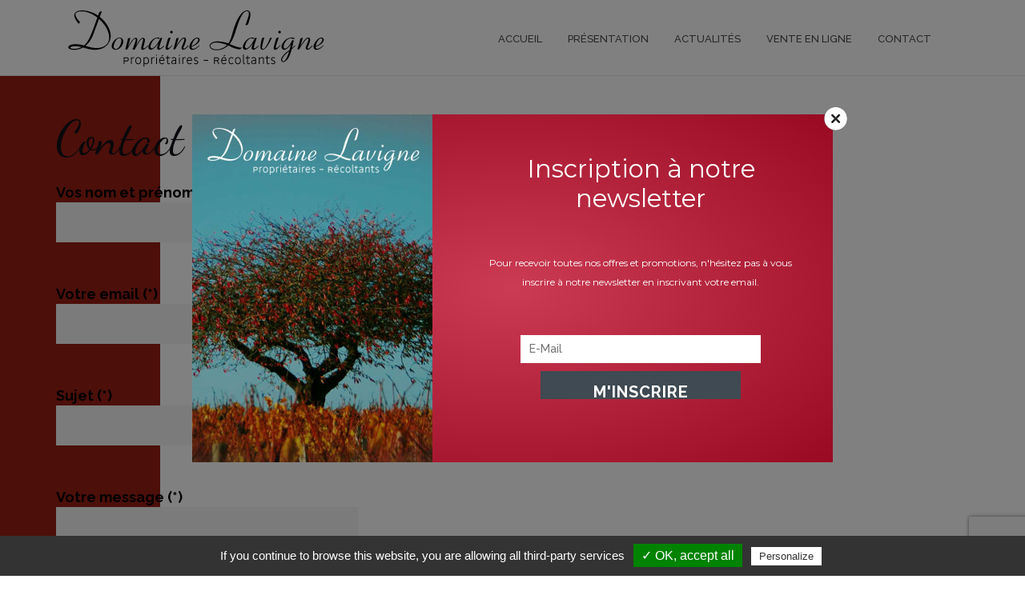

--- FILE ---
content_type: text/html; charset=utf-8
request_url: https://www.google.com/recaptcha/api2/anchor?ar=1&k=6Lf4ELsUAAAAAJF9-3R2tbw83Np465tOdlrhR23p&co=aHR0cHM6Ly9kb21haW5lLWxhdmlnbmUuY29tOjQ0Mw..&hl=en&v=PoyoqOPhxBO7pBk68S4YbpHZ&size=invisible&anchor-ms=20000&execute-ms=30000&cb=dvr6i1fb3won
body_size: 48613
content:
<!DOCTYPE HTML><html dir="ltr" lang="en"><head><meta http-equiv="Content-Type" content="text/html; charset=UTF-8">
<meta http-equiv="X-UA-Compatible" content="IE=edge">
<title>reCAPTCHA</title>
<style type="text/css">
/* cyrillic-ext */
@font-face {
  font-family: 'Roboto';
  font-style: normal;
  font-weight: 400;
  font-stretch: 100%;
  src: url(//fonts.gstatic.com/s/roboto/v48/KFO7CnqEu92Fr1ME7kSn66aGLdTylUAMa3GUBHMdazTgWw.woff2) format('woff2');
  unicode-range: U+0460-052F, U+1C80-1C8A, U+20B4, U+2DE0-2DFF, U+A640-A69F, U+FE2E-FE2F;
}
/* cyrillic */
@font-face {
  font-family: 'Roboto';
  font-style: normal;
  font-weight: 400;
  font-stretch: 100%;
  src: url(//fonts.gstatic.com/s/roboto/v48/KFO7CnqEu92Fr1ME7kSn66aGLdTylUAMa3iUBHMdazTgWw.woff2) format('woff2');
  unicode-range: U+0301, U+0400-045F, U+0490-0491, U+04B0-04B1, U+2116;
}
/* greek-ext */
@font-face {
  font-family: 'Roboto';
  font-style: normal;
  font-weight: 400;
  font-stretch: 100%;
  src: url(//fonts.gstatic.com/s/roboto/v48/KFO7CnqEu92Fr1ME7kSn66aGLdTylUAMa3CUBHMdazTgWw.woff2) format('woff2');
  unicode-range: U+1F00-1FFF;
}
/* greek */
@font-face {
  font-family: 'Roboto';
  font-style: normal;
  font-weight: 400;
  font-stretch: 100%;
  src: url(//fonts.gstatic.com/s/roboto/v48/KFO7CnqEu92Fr1ME7kSn66aGLdTylUAMa3-UBHMdazTgWw.woff2) format('woff2');
  unicode-range: U+0370-0377, U+037A-037F, U+0384-038A, U+038C, U+038E-03A1, U+03A3-03FF;
}
/* math */
@font-face {
  font-family: 'Roboto';
  font-style: normal;
  font-weight: 400;
  font-stretch: 100%;
  src: url(//fonts.gstatic.com/s/roboto/v48/KFO7CnqEu92Fr1ME7kSn66aGLdTylUAMawCUBHMdazTgWw.woff2) format('woff2');
  unicode-range: U+0302-0303, U+0305, U+0307-0308, U+0310, U+0312, U+0315, U+031A, U+0326-0327, U+032C, U+032F-0330, U+0332-0333, U+0338, U+033A, U+0346, U+034D, U+0391-03A1, U+03A3-03A9, U+03B1-03C9, U+03D1, U+03D5-03D6, U+03F0-03F1, U+03F4-03F5, U+2016-2017, U+2034-2038, U+203C, U+2040, U+2043, U+2047, U+2050, U+2057, U+205F, U+2070-2071, U+2074-208E, U+2090-209C, U+20D0-20DC, U+20E1, U+20E5-20EF, U+2100-2112, U+2114-2115, U+2117-2121, U+2123-214F, U+2190, U+2192, U+2194-21AE, U+21B0-21E5, U+21F1-21F2, U+21F4-2211, U+2213-2214, U+2216-22FF, U+2308-230B, U+2310, U+2319, U+231C-2321, U+2336-237A, U+237C, U+2395, U+239B-23B7, U+23D0, U+23DC-23E1, U+2474-2475, U+25AF, U+25B3, U+25B7, U+25BD, U+25C1, U+25CA, U+25CC, U+25FB, U+266D-266F, U+27C0-27FF, U+2900-2AFF, U+2B0E-2B11, U+2B30-2B4C, U+2BFE, U+3030, U+FF5B, U+FF5D, U+1D400-1D7FF, U+1EE00-1EEFF;
}
/* symbols */
@font-face {
  font-family: 'Roboto';
  font-style: normal;
  font-weight: 400;
  font-stretch: 100%;
  src: url(//fonts.gstatic.com/s/roboto/v48/KFO7CnqEu92Fr1ME7kSn66aGLdTylUAMaxKUBHMdazTgWw.woff2) format('woff2');
  unicode-range: U+0001-000C, U+000E-001F, U+007F-009F, U+20DD-20E0, U+20E2-20E4, U+2150-218F, U+2190, U+2192, U+2194-2199, U+21AF, U+21E6-21F0, U+21F3, U+2218-2219, U+2299, U+22C4-22C6, U+2300-243F, U+2440-244A, U+2460-24FF, U+25A0-27BF, U+2800-28FF, U+2921-2922, U+2981, U+29BF, U+29EB, U+2B00-2BFF, U+4DC0-4DFF, U+FFF9-FFFB, U+10140-1018E, U+10190-1019C, U+101A0, U+101D0-101FD, U+102E0-102FB, U+10E60-10E7E, U+1D2C0-1D2D3, U+1D2E0-1D37F, U+1F000-1F0FF, U+1F100-1F1AD, U+1F1E6-1F1FF, U+1F30D-1F30F, U+1F315, U+1F31C, U+1F31E, U+1F320-1F32C, U+1F336, U+1F378, U+1F37D, U+1F382, U+1F393-1F39F, U+1F3A7-1F3A8, U+1F3AC-1F3AF, U+1F3C2, U+1F3C4-1F3C6, U+1F3CA-1F3CE, U+1F3D4-1F3E0, U+1F3ED, U+1F3F1-1F3F3, U+1F3F5-1F3F7, U+1F408, U+1F415, U+1F41F, U+1F426, U+1F43F, U+1F441-1F442, U+1F444, U+1F446-1F449, U+1F44C-1F44E, U+1F453, U+1F46A, U+1F47D, U+1F4A3, U+1F4B0, U+1F4B3, U+1F4B9, U+1F4BB, U+1F4BF, U+1F4C8-1F4CB, U+1F4D6, U+1F4DA, U+1F4DF, U+1F4E3-1F4E6, U+1F4EA-1F4ED, U+1F4F7, U+1F4F9-1F4FB, U+1F4FD-1F4FE, U+1F503, U+1F507-1F50B, U+1F50D, U+1F512-1F513, U+1F53E-1F54A, U+1F54F-1F5FA, U+1F610, U+1F650-1F67F, U+1F687, U+1F68D, U+1F691, U+1F694, U+1F698, U+1F6AD, U+1F6B2, U+1F6B9-1F6BA, U+1F6BC, U+1F6C6-1F6CF, U+1F6D3-1F6D7, U+1F6E0-1F6EA, U+1F6F0-1F6F3, U+1F6F7-1F6FC, U+1F700-1F7FF, U+1F800-1F80B, U+1F810-1F847, U+1F850-1F859, U+1F860-1F887, U+1F890-1F8AD, U+1F8B0-1F8BB, U+1F8C0-1F8C1, U+1F900-1F90B, U+1F93B, U+1F946, U+1F984, U+1F996, U+1F9E9, U+1FA00-1FA6F, U+1FA70-1FA7C, U+1FA80-1FA89, U+1FA8F-1FAC6, U+1FACE-1FADC, U+1FADF-1FAE9, U+1FAF0-1FAF8, U+1FB00-1FBFF;
}
/* vietnamese */
@font-face {
  font-family: 'Roboto';
  font-style: normal;
  font-weight: 400;
  font-stretch: 100%;
  src: url(//fonts.gstatic.com/s/roboto/v48/KFO7CnqEu92Fr1ME7kSn66aGLdTylUAMa3OUBHMdazTgWw.woff2) format('woff2');
  unicode-range: U+0102-0103, U+0110-0111, U+0128-0129, U+0168-0169, U+01A0-01A1, U+01AF-01B0, U+0300-0301, U+0303-0304, U+0308-0309, U+0323, U+0329, U+1EA0-1EF9, U+20AB;
}
/* latin-ext */
@font-face {
  font-family: 'Roboto';
  font-style: normal;
  font-weight: 400;
  font-stretch: 100%;
  src: url(//fonts.gstatic.com/s/roboto/v48/KFO7CnqEu92Fr1ME7kSn66aGLdTylUAMa3KUBHMdazTgWw.woff2) format('woff2');
  unicode-range: U+0100-02BA, U+02BD-02C5, U+02C7-02CC, U+02CE-02D7, U+02DD-02FF, U+0304, U+0308, U+0329, U+1D00-1DBF, U+1E00-1E9F, U+1EF2-1EFF, U+2020, U+20A0-20AB, U+20AD-20C0, U+2113, U+2C60-2C7F, U+A720-A7FF;
}
/* latin */
@font-face {
  font-family: 'Roboto';
  font-style: normal;
  font-weight: 400;
  font-stretch: 100%;
  src: url(//fonts.gstatic.com/s/roboto/v48/KFO7CnqEu92Fr1ME7kSn66aGLdTylUAMa3yUBHMdazQ.woff2) format('woff2');
  unicode-range: U+0000-00FF, U+0131, U+0152-0153, U+02BB-02BC, U+02C6, U+02DA, U+02DC, U+0304, U+0308, U+0329, U+2000-206F, U+20AC, U+2122, U+2191, U+2193, U+2212, U+2215, U+FEFF, U+FFFD;
}
/* cyrillic-ext */
@font-face {
  font-family: 'Roboto';
  font-style: normal;
  font-weight: 500;
  font-stretch: 100%;
  src: url(//fonts.gstatic.com/s/roboto/v48/KFO7CnqEu92Fr1ME7kSn66aGLdTylUAMa3GUBHMdazTgWw.woff2) format('woff2');
  unicode-range: U+0460-052F, U+1C80-1C8A, U+20B4, U+2DE0-2DFF, U+A640-A69F, U+FE2E-FE2F;
}
/* cyrillic */
@font-face {
  font-family: 'Roboto';
  font-style: normal;
  font-weight: 500;
  font-stretch: 100%;
  src: url(//fonts.gstatic.com/s/roboto/v48/KFO7CnqEu92Fr1ME7kSn66aGLdTylUAMa3iUBHMdazTgWw.woff2) format('woff2');
  unicode-range: U+0301, U+0400-045F, U+0490-0491, U+04B0-04B1, U+2116;
}
/* greek-ext */
@font-face {
  font-family: 'Roboto';
  font-style: normal;
  font-weight: 500;
  font-stretch: 100%;
  src: url(//fonts.gstatic.com/s/roboto/v48/KFO7CnqEu92Fr1ME7kSn66aGLdTylUAMa3CUBHMdazTgWw.woff2) format('woff2');
  unicode-range: U+1F00-1FFF;
}
/* greek */
@font-face {
  font-family: 'Roboto';
  font-style: normal;
  font-weight: 500;
  font-stretch: 100%;
  src: url(//fonts.gstatic.com/s/roboto/v48/KFO7CnqEu92Fr1ME7kSn66aGLdTylUAMa3-UBHMdazTgWw.woff2) format('woff2');
  unicode-range: U+0370-0377, U+037A-037F, U+0384-038A, U+038C, U+038E-03A1, U+03A3-03FF;
}
/* math */
@font-face {
  font-family: 'Roboto';
  font-style: normal;
  font-weight: 500;
  font-stretch: 100%;
  src: url(//fonts.gstatic.com/s/roboto/v48/KFO7CnqEu92Fr1ME7kSn66aGLdTylUAMawCUBHMdazTgWw.woff2) format('woff2');
  unicode-range: U+0302-0303, U+0305, U+0307-0308, U+0310, U+0312, U+0315, U+031A, U+0326-0327, U+032C, U+032F-0330, U+0332-0333, U+0338, U+033A, U+0346, U+034D, U+0391-03A1, U+03A3-03A9, U+03B1-03C9, U+03D1, U+03D5-03D6, U+03F0-03F1, U+03F4-03F5, U+2016-2017, U+2034-2038, U+203C, U+2040, U+2043, U+2047, U+2050, U+2057, U+205F, U+2070-2071, U+2074-208E, U+2090-209C, U+20D0-20DC, U+20E1, U+20E5-20EF, U+2100-2112, U+2114-2115, U+2117-2121, U+2123-214F, U+2190, U+2192, U+2194-21AE, U+21B0-21E5, U+21F1-21F2, U+21F4-2211, U+2213-2214, U+2216-22FF, U+2308-230B, U+2310, U+2319, U+231C-2321, U+2336-237A, U+237C, U+2395, U+239B-23B7, U+23D0, U+23DC-23E1, U+2474-2475, U+25AF, U+25B3, U+25B7, U+25BD, U+25C1, U+25CA, U+25CC, U+25FB, U+266D-266F, U+27C0-27FF, U+2900-2AFF, U+2B0E-2B11, U+2B30-2B4C, U+2BFE, U+3030, U+FF5B, U+FF5D, U+1D400-1D7FF, U+1EE00-1EEFF;
}
/* symbols */
@font-face {
  font-family: 'Roboto';
  font-style: normal;
  font-weight: 500;
  font-stretch: 100%;
  src: url(//fonts.gstatic.com/s/roboto/v48/KFO7CnqEu92Fr1ME7kSn66aGLdTylUAMaxKUBHMdazTgWw.woff2) format('woff2');
  unicode-range: U+0001-000C, U+000E-001F, U+007F-009F, U+20DD-20E0, U+20E2-20E4, U+2150-218F, U+2190, U+2192, U+2194-2199, U+21AF, U+21E6-21F0, U+21F3, U+2218-2219, U+2299, U+22C4-22C6, U+2300-243F, U+2440-244A, U+2460-24FF, U+25A0-27BF, U+2800-28FF, U+2921-2922, U+2981, U+29BF, U+29EB, U+2B00-2BFF, U+4DC0-4DFF, U+FFF9-FFFB, U+10140-1018E, U+10190-1019C, U+101A0, U+101D0-101FD, U+102E0-102FB, U+10E60-10E7E, U+1D2C0-1D2D3, U+1D2E0-1D37F, U+1F000-1F0FF, U+1F100-1F1AD, U+1F1E6-1F1FF, U+1F30D-1F30F, U+1F315, U+1F31C, U+1F31E, U+1F320-1F32C, U+1F336, U+1F378, U+1F37D, U+1F382, U+1F393-1F39F, U+1F3A7-1F3A8, U+1F3AC-1F3AF, U+1F3C2, U+1F3C4-1F3C6, U+1F3CA-1F3CE, U+1F3D4-1F3E0, U+1F3ED, U+1F3F1-1F3F3, U+1F3F5-1F3F7, U+1F408, U+1F415, U+1F41F, U+1F426, U+1F43F, U+1F441-1F442, U+1F444, U+1F446-1F449, U+1F44C-1F44E, U+1F453, U+1F46A, U+1F47D, U+1F4A3, U+1F4B0, U+1F4B3, U+1F4B9, U+1F4BB, U+1F4BF, U+1F4C8-1F4CB, U+1F4D6, U+1F4DA, U+1F4DF, U+1F4E3-1F4E6, U+1F4EA-1F4ED, U+1F4F7, U+1F4F9-1F4FB, U+1F4FD-1F4FE, U+1F503, U+1F507-1F50B, U+1F50D, U+1F512-1F513, U+1F53E-1F54A, U+1F54F-1F5FA, U+1F610, U+1F650-1F67F, U+1F687, U+1F68D, U+1F691, U+1F694, U+1F698, U+1F6AD, U+1F6B2, U+1F6B9-1F6BA, U+1F6BC, U+1F6C6-1F6CF, U+1F6D3-1F6D7, U+1F6E0-1F6EA, U+1F6F0-1F6F3, U+1F6F7-1F6FC, U+1F700-1F7FF, U+1F800-1F80B, U+1F810-1F847, U+1F850-1F859, U+1F860-1F887, U+1F890-1F8AD, U+1F8B0-1F8BB, U+1F8C0-1F8C1, U+1F900-1F90B, U+1F93B, U+1F946, U+1F984, U+1F996, U+1F9E9, U+1FA00-1FA6F, U+1FA70-1FA7C, U+1FA80-1FA89, U+1FA8F-1FAC6, U+1FACE-1FADC, U+1FADF-1FAE9, U+1FAF0-1FAF8, U+1FB00-1FBFF;
}
/* vietnamese */
@font-face {
  font-family: 'Roboto';
  font-style: normal;
  font-weight: 500;
  font-stretch: 100%;
  src: url(//fonts.gstatic.com/s/roboto/v48/KFO7CnqEu92Fr1ME7kSn66aGLdTylUAMa3OUBHMdazTgWw.woff2) format('woff2');
  unicode-range: U+0102-0103, U+0110-0111, U+0128-0129, U+0168-0169, U+01A0-01A1, U+01AF-01B0, U+0300-0301, U+0303-0304, U+0308-0309, U+0323, U+0329, U+1EA0-1EF9, U+20AB;
}
/* latin-ext */
@font-face {
  font-family: 'Roboto';
  font-style: normal;
  font-weight: 500;
  font-stretch: 100%;
  src: url(//fonts.gstatic.com/s/roboto/v48/KFO7CnqEu92Fr1ME7kSn66aGLdTylUAMa3KUBHMdazTgWw.woff2) format('woff2');
  unicode-range: U+0100-02BA, U+02BD-02C5, U+02C7-02CC, U+02CE-02D7, U+02DD-02FF, U+0304, U+0308, U+0329, U+1D00-1DBF, U+1E00-1E9F, U+1EF2-1EFF, U+2020, U+20A0-20AB, U+20AD-20C0, U+2113, U+2C60-2C7F, U+A720-A7FF;
}
/* latin */
@font-face {
  font-family: 'Roboto';
  font-style: normal;
  font-weight: 500;
  font-stretch: 100%;
  src: url(//fonts.gstatic.com/s/roboto/v48/KFO7CnqEu92Fr1ME7kSn66aGLdTylUAMa3yUBHMdazQ.woff2) format('woff2');
  unicode-range: U+0000-00FF, U+0131, U+0152-0153, U+02BB-02BC, U+02C6, U+02DA, U+02DC, U+0304, U+0308, U+0329, U+2000-206F, U+20AC, U+2122, U+2191, U+2193, U+2212, U+2215, U+FEFF, U+FFFD;
}
/* cyrillic-ext */
@font-face {
  font-family: 'Roboto';
  font-style: normal;
  font-weight: 900;
  font-stretch: 100%;
  src: url(//fonts.gstatic.com/s/roboto/v48/KFO7CnqEu92Fr1ME7kSn66aGLdTylUAMa3GUBHMdazTgWw.woff2) format('woff2');
  unicode-range: U+0460-052F, U+1C80-1C8A, U+20B4, U+2DE0-2DFF, U+A640-A69F, U+FE2E-FE2F;
}
/* cyrillic */
@font-face {
  font-family: 'Roboto';
  font-style: normal;
  font-weight: 900;
  font-stretch: 100%;
  src: url(//fonts.gstatic.com/s/roboto/v48/KFO7CnqEu92Fr1ME7kSn66aGLdTylUAMa3iUBHMdazTgWw.woff2) format('woff2');
  unicode-range: U+0301, U+0400-045F, U+0490-0491, U+04B0-04B1, U+2116;
}
/* greek-ext */
@font-face {
  font-family: 'Roboto';
  font-style: normal;
  font-weight: 900;
  font-stretch: 100%;
  src: url(//fonts.gstatic.com/s/roboto/v48/KFO7CnqEu92Fr1ME7kSn66aGLdTylUAMa3CUBHMdazTgWw.woff2) format('woff2');
  unicode-range: U+1F00-1FFF;
}
/* greek */
@font-face {
  font-family: 'Roboto';
  font-style: normal;
  font-weight: 900;
  font-stretch: 100%;
  src: url(//fonts.gstatic.com/s/roboto/v48/KFO7CnqEu92Fr1ME7kSn66aGLdTylUAMa3-UBHMdazTgWw.woff2) format('woff2');
  unicode-range: U+0370-0377, U+037A-037F, U+0384-038A, U+038C, U+038E-03A1, U+03A3-03FF;
}
/* math */
@font-face {
  font-family: 'Roboto';
  font-style: normal;
  font-weight: 900;
  font-stretch: 100%;
  src: url(//fonts.gstatic.com/s/roboto/v48/KFO7CnqEu92Fr1ME7kSn66aGLdTylUAMawCUBHMdazTgWw.woff2) format('woff2');
  unicode-range: U+0302-0303, U+0305, U+0307-0308, U+0310, U+0312, U+0315, U+031A, U+0326-0327, U+032C, U+032F-0330, U+0332-0333, U+0338, U+033A, U+0346, U+034D, U+0391-03A1, U+03A3-03A9, U+03B1-03C9, U+03D1, U+03D5-03D6, U+03F0-03F1, U+03F4-03F5, U+2016-2017, U+2034-2038, U+203C, U+2040, U+2043, U+2047, U+2050, U+2057, U+205F, U+2070-2071, U+2074-208E, U+2090-209C, U+20D0-20DC, U+20E1, U+20E5-20EF, U+2100-2112, U+2114-2115, U+2117-2121, U+2123-214F, U+2190, U+2192, U+2194-21AE, U+21B0-21E5, U+21F1-21F2, U+21F4-2211, U+2213-2214, U+2216-22FF, U+2308-230B, U+2310, U+2319, U+231C-2321, U+2336-237A, U+237C, U+2395, U+239B-23B7, U+23D0, U+23DC-23E1, U+2474-2475, U+25AF, U+25B3, U+25B7, U+25BD, U+25C1, U+25CA, U+25CC, U+25FB, U+266D-266F, U+27C0-27FF, U+2900-2AFF, U+2B0E-2B11, U+2B30-2B4C, U+2BFE, U+3030, U+FF5B, U+FF5D, U+1D400-1D7FF, U+1EE00-1EEFF;
}
/* symbols */
@font-face {
  font-family: 'Roboto';
  font-style: normal;
  font-weight: 900;
  font-stretch: 100%;
  src: url(//fonts.gstatic.com/s/roboto/v48/KFO7CnqEu92Fr1ME7kSn66aGLdTylUAMaxKUBHMdazTgWw.woff2) format('woff2');
  unicode-range: U+0001-000C, U+000E-001F, U+007F-009F, U+20DD-20E0, U+20E2-20E4, U+2150-218F, U+2190, U+2192, U+2194-2199, U+21AF, U+21E6-21F0, U+21F3, U+2218-2219, U+2299, U+22C4-22C6, U+2300-243F, U+2440-244A, U+2460-24FF, U+25A0-27BF, U+2800-28FF, U+2921-2922, U+2981, U+29BF, U+29EB, U+2B00-2BFF, U+4DC0-4DFF, U+FFF9-FFFB, U+10140-1018E, U+10190-1019C, U+101A0, U+101D0-101FD, U+102E0-102FB, U+10E60-10E7E, U+1D2C0-1D2D3, U+1D2E0-1D37F, U+1F000-1F0FF, U+1F100-1F1AD, U+1F1E6-1F1FF, U+1F30D-1F30F, U+1F315, U+1F31C, U+1F31E, U+1F320-1F32C, U+1F336, U+1F378, U+1F37D, U+1F382, U+1F393-1F39F, U+1F3A7-1F3A8, U+1F3AC-1F3AF, U+1F3C2, U+1F3C4-1F3C6, U+1F3CA-1F3CE, U+1F3D4-1F3E0, U+1F3ED, U+1F3F1-1F3F3, U+1F3F5-1F3F7, U+1F408, U+1F415, U+1F41F, U+1F426, U+1F43F, U+1F441-1F442, U+1F444, U+1F446-1F449, U+1F44C-1F44E, U+1F453, U+1F46A, U+1F47D, U+1F4A3, U+1F4B0, U+1F4B3, U+1F4B9, U+1F4BB, U+1F4BF, U+1F4C8-1F4CB, U+1F4D6, U+1F4DA, U+1F4DF, U+1F4E3-1F4E6, U+1F4EA-1F4ED, U+1F4F7, U+1F4F9-1F4FB, U+1F4FD-1F4FE, U+1F503, U+1F507-1F50B, U+1F50D, U+1F512-1F513, U+1F53E-1F54A, U+1F54F-1F5FA, U+1F610, U+1F650-1F67F, U+1F687, U+1F68D, U+1F691, U+1F694, U+1F698, U+1F6AD, U+1F6B2, U+1F6B9-1F6BA, U+1F6BC, U+1F6C6-1F6CF, U+1F6D3-1F6D7, U+1F6E0-1F6EA, U+1F6F0-1F6F3, U+1F6F7-1F6FC, U+1F700-1F7FF, U+1F800-1F80B, U+1F810-1F847, U+1F850-1F859, U+1F860-1F887, U+1F890-1F8AD, U+1F8B0-1F8BB, U+1F8C0-1F8C1, U+1F900-1F90B, U+1F93B, U+1F946, U+1F984, U+1F996, U+1F9E9, U+1FA00-1FA6F, U+1FA70-1FA7C, U+1FA80-1FA89, U+1FA8F-1FAC6, U+1FACE-1FADC, U+1FADF-1FAE9, U+1FAF0-1FAF8, U+1FB00-1FBFF;
}
/* vietnamese */
@font-face {
  font-family: 'Roboto';
  font-style: normal;
  font-weight: 900;
  font-stretch: 100%;
  src: url(//fonts.gstatic.com/s/roboto/v48/KFO7CnqEu92Fr1ME7kSn66aGLdTylUAMa3OUBHMdazTgWw.woff2) format('woff2');
  unicode-range: U+0102-0103, U+0110-0111, U+0128-0129, U+0168-0169, U+01A0-01A1, U+01AF-01B0, U+0300-0301, U+0303-0304, U+0308-0309, U+0323, U+0329, U+1EA0-1EF9, U+20AB;
}
/* latin-ext */
@font-face {
  font-family: 'Roboto';
  font-style: normal;
  font-weight: 900;
  font-stretch: 100%;
  src: url(//fonts.gstatic.com/s/roboto/v48/KFO7CnqEu92Fr1ME7kSn66aGLdTylUAMa3KUBHMdazTgWw.woff2) format('woff2');
  unicode-range: U+0100-02BA, U+02BD-02C5, U+02C7-02CC, U+02CE-02D7, U+02DD-02FF, U+0304, U+0308, U+0329, U+1D00-1DBF, U+1E00-1E9F, U+1EF2-1EFF, U+2020, U+20A0-20AB, U+20AD-20C0, U+2113, U+2C60-2C7F, U+A720-A7FF;
}
/* latin */
@font-face {
  font-family: 'Roboto';
  font-style: normal;
  font-weight: 900;
  font-stretch: 100%;
  src: url(//fonts.gstatic.com/s/roboto/v48/KFO7CnqEu92Fr1ME7kSn66aGLdTylUAMa3yUBHMdazQ.woff2) format('woff2');
  unicode-range: U+0000-00FF, U+0131, U+0152-0153, U+02BB-02BC, U+02C6, U+02DA, U+02DC, U+0304, U+0308, U+0329, U+2000-206F, U+20AC, U+2122, U+2191, U+2193, U+2212, U+2215, U+FEFF, U+FFFD;
}

</style>
<link rel="stylesheet" type="text/css" href="https://www.gstatic.com/recaptcha/releases/PoyoqOPhxBO7pBk68S4YbpHZ/styles__ltr.css">
<script nonce="cPu9n6HCZsmzI5qg0pvGBg" type="text/javascript">window['__recaptcha_api'] = 'https://www.google.com/recaptcha/api2/';</script>
<script type="text/javascript" src="https://www.gstatic.com/recaptcha/releases/PoyoqOPhxBO7pBk68S4YbpHZ/recaptcha__en.js" nonce="cPu9n6HCZsmzI5qg0pvGBg">
      
    </script></head>
<body><div id="rc-anchor-alert" class="rc-anchor-alert"></div>
<input type="hidden" id="recaptcha-token" value="[base64]">
<script type="text/javascript" nonce="cPu9n6HCZsmzI5qg0pvGBg">
      recaptcha.anchor.Main.init("[\x22ainput\x22,[\x22bgdata\x22,\x22\x22,\[base64]/[base64]/[base64]/[base64]/[base64]/[base64]/KGcoTywyNTMsTy5PKSxVRyhPLEMpKTpnKE8sMjUzLEMpLE8pKSxsKSksTykpfSxieT1mdW5jdGlvbihDLE8sdSxsKXtmb3IobD0odT1SKEMpLDApO08+MDtPLS0pbD1sPDw4fFooQyk7ZyhDLHUsbCl9LFVHPWZ1bmN0aW9uKEMsTyl7Qy5pLmxlbmd0aD4xMDQ/[base64]/[base64]/[base64]/[base64]/[base64]/[base64]/[base64]\\u003d\x22,\[base64]\x22,\x22wo9aw7kmAXAow4BDZS/CusKhEQFfwoHDlDLDssKUwp/CuMK/worDv8K+EcKkccKJwrkBOAdLCTLCj8KZbMOFX8KnFcK+wq/DliLClDvDgGBMcl5RHsKoVBTCvRLDiG/[base64]/CqErDlEXCncKqTMOMwqhrQMKqw6cSd8O/[base64]/wrzCjGZ9JxPDqGFjLsOCw47Ds3stJMOiCcK8wp7Cu3tWCwXDlsK1MSTCnzAtBcOcw4XDjcK0c0HDrlnCgcKsFcOJHW7DscO/[base64]/w4FKG8KmJsKowqduw7AsB8OQwpZnw7gqEh7CpBANwqlFaSXCiTZ1JgjCphbCgEYswp8bw4fDvW1cVsOQYMKhFyjChsO3wqTCsFhhwoDDq8OAHMO/[base64]/[base64]/DkDAOwpFDSMKyw6bCocKIw47ClRk0IRQ1TmxaFkoLw4LDhAdXJcKpwoNWw4TDvCcjZMO+IcOIVcKfwqnDk8O7HThJSz7DmX0zG8OSHXXChCAbwpXDhMOaTMOkw4TDoXbDpcK4wqlVwoliS8KWw5jDpcOFw6Byw73DvsKRwobDqwnCvz7Dr2HCmMK1w6/DmQDCkcO4woTDkcKSK0QAw6xdw7BeMsOdaQjDqcKWdDPDs8OIKXbCvC7DpsKxI8OJZl4SwrHCtURrwqwAwqIYwq7CjyjDhsKeJMK5w6EwYjI3BcOyS8O6OEbDt1xrw6NHeX9Nwq/CksKubgPChSzCmcODCkrDncKuYCtKA8OBw53CqRJmw7XDjsKtw4HCsHwLW8OEcDslXjsBw4QLZXBNesKHw6VwEV1McGXDt8KNw7/Co8Kmw41HUT0IwrXCuCXCshrDgcO4woI3OsOqN0xxw7tPFsKDwo4ICMOAw7gEwovDj3nCsMO6L8Owf8KXOMKMV8Kga8OXwpoLMgjDpl/DqCsswpZHwp0RG3gCMMK+OcOiN8OAWsOzQMOwwoXCp0HCt8Oxwrs6QsOGH8KxwqYPAcK5ZMOswp3DmRMywp82chXDtsKmXMO/CcONwqB9w7/[base64]/CqMKRdcOTwpHDk8Oew6rCigM6acKDwpzDmzBXEMOOw4F+TnPCgiQnfQEewq/Dl8OrwqXDtGLDlxFvDMKYZlI6wp7DgwtiwrDDmDnCqjVEwpDCrGkxLSHDt0JUwqTDlkbCocK9w4IMbsKOw4pmdSLDuxLDuF0dA8KMw44tc8ORXUgqGRhDJjHCp0dCFcOWHcOOwq4XDU0hwpsHwqbCnVRxDsOPUcKrSjHDqR9dfcOdw5PDhMOgK8OMw61/[base64]/[base64]/DpMKJdMK2LsKOSFJBGh1sDWnCvcKTw5DDuwnDusKNw6R2Y8Ogw4xfK8K9DcOjb8O7fWLDhW/Dv8KBIm3DhcKNP0gldMKUKBBOTMO3BCfCscKcw6Erw7nChMKfwpArwpICwo3Dr3XDljjCq8KEPsOyABDCk8K3DkXCr8KUFcODw6xiw7Zkal0qw6UjCgnCgcKkw7HDlV1dwpxfbMKVY8OmNsKewrMOCEovw7bDvsKTH8KcwqPCr8O/QxxVbcKswqXDrcKyw4/[base64]/Dh1dWOcKYw54zw6TCqcKQCsOuFTjDgnN7wpXDrsK/[base64]/[base64]/[base64]/Cg8KpZE1fF8K6w6tral4ww4pwwqzDr3Z1dcOPwpwmw5lzasOAW8KUwpjCgsKWYWPCmx7ChhrDucOfKsO6wqEOOBzCgCLCmMOUwp7ClcKvw6fCkXHCq8OHwozDjcORworCtsOmB8K5ZU8iMD7ChsOTw4nDnQ9Kcj53NMOmej4Vwr/DnzzDsMO6wqjCtsOgw6DDjgzDjRwKw77CpyDDpX0ew6vClMK/[base64]/[base64]/wqYhYwd6JDfDhUXDpMK2wrg/XGwAwr3Cuj3CsntYThgNYMOxwolTFiJvQsOiw47DgcO/[base64]/wrTCh2UFw4FNw6PDt8OFNMKrPH/CncO9wrNyw7HCnsOQwoTDvXUwwqzCicONw5Q2w7XCq1how5NAP8Oew7nDvsKXAQ/Ds8OfwoxiTsOUe8O9woDDs2rDh3kBwr/[base64]/DvBPDpAlyMkIrNcKOwp7Cs8KxYlzDo8OyPsOaMsKlwqHDlzUibyoBwqfDhcOHwrxRw6rDkBHDrQjDm3w5wq/Cs3nDlhTCmGI9w4oNI05dwqDDpDrCosOowoDClS7Dl8KUEcOiB8KKwpwpV1osw6VFwp86RDLDuy3CjVfDs2/CsCvCqMK+KsOIw7Yewp7DiEvDusK8wrJRw5XDrcOOAl4YE8ObH8KIwpgfwoRNw58kEWrDiAHDusOnciTCmcOaTUpSw7tDZMKZw701w4xPZVdSw6zDng/[base64]/DmkbDlMOgwqvCvjEpwrs8SjZVGcKfKUbDqkYAfTrDmcKOwqPDpsK/ORLDkcOaw4YJKMKEwrzDlcOAw6nCtcKdacOhwot+w7wQwrfCvsO3wr7CosK5woPDlsOewonDhxhoKUTDksOdQsKoDHFFwrQjwqHClMKfw6vDoxLCvsOAwojDo0ERLUEuEHTClRLDgMOGw69JwqY+JcKbwqrCs8O+w41/w6Abw65HwrV+wqM7LsOuG8K1FcKKUsKDwoYqEsOKDMOewq3DlDfCpMOXFXvCsMOuw55FwqFLd3J5CAfDhThNwrrCgcOmIlhrwqvChi7CtAgTb8KHf19oJhU/KcOuURJ/GMOxLMOcHmDCmMOXdVHDlMKwwphxZEjDucKAwofDnGnDgzjDpzJyw7LCu8KmAsOIQMK+UWjDrcOdTsOvwr/CujrDuTAAwpbCsMKPw4nCsTzDnAvDtsOND8KCN2dqFsKTw4PDuMKewrtuwpvDkcOkc8Kaw4NMwqRFahvDrsO2w50df3BlwrpiagHCqSDDvAzDgBZXw7ElU8Kuw7/DgRVMwrlbN3DDjSPCmcKnFUR9w7AGZ8KMwoFweMKjw4s0M1XCp2zDgEV/[base64]/[base64]/DqMOvwpRWAnLDsVtIw61mw6fDkn9Cw6wUZ2FCbQfCqxcSQcKvB8K8w7RaEsOkw4fCssOtwqgJHSPCiMKSw6TDk8KUf8KEBhYkHnYjwqYlw4Uzw7lewpDCnALCpsK/wq4nwoJUXsOjal3DrT9Sw6nDn8OPw4zCr3PCv0NELcKxWMK9ecOlacKkOVHCrCIvGQUbVWfCjRV5wqrCssO5QMK1w5ZfYcOKCsKbFcOZfk1iZQBSb3LDpX0Kw6FBw6TDhkIqccKtw4/DvMOOAcOow7ZkLXQjEMOJwqrCnA3DmjDChcOpe29EwqUOwrhidsKzbAnCicOSwq/[base64]/ClsOJwpLCqTN8bsKpwozCjA4ZPMK4wp3DosKrwqjDt33CgRB4eMOiVsKaAcKnwoTDosKGH1pwwqLCs8K8Y34nb8KXeCrCrUQ1wopHA0JoccKwY2XDj0/[base64]/Cl8O8ExInfcOIYsOew540GXjDsWU/[base64]/DjsKmw53DvsKGwqjCgAZ5wrnDosOECsOUwoxFw4BrKcOgw4lxO8Kxwp3DpkLCo8Kxw5HCgS0/P8KRwqQUPjPDvMKAD0zDpMOcH1UsdirDjQ3DrERxw7EOecKBSMOKw7fCi8KkGkvDtMOiw5PDh8KywoUuw7FDZ8KkwprCgsKWw7fDllPCoMK+JAZzRHPDh8K/wqMcBRw0wofDo1hYWsK+w7VKQcK3ZxfCsS3CkDzDnU42MD7DusOYwohMO8OeLzDCocOiGEJIwprCo8KJw7LDsjrCgSlUw6MlKMKmAMOBECJLw5rDthjCnMOXJibDijRNw6/[base64]/[base64]/CrQLCuz/[base64]/wr/DoyHCksONw6PDtMOfEMOGw63DgMKfZlQcBMK1w7vDmU1tw7XDukXDiMKcN0LDiVJLcUM8w5/Cu3nCpcKVwrvDnkdfwo4tw5VYwqUeSkPDqCvDt8KTw53Dm8K/[base64]/[base64]/[base64]/CrlMQGMKswppaw63CiwHDu8OMIWTDlW7DoMOueMO2IcKLwq/[base64]/CtAjCpScMwoFqDcKxw5zDp8Kkw47CkMOXbBPDi8OJFTjCjUleB8KSwrYABnl1PxAAw4Bzw5wQMH4+wrjDvcO5aC/[base64]/[base64]/w5DDriZkw5lVwpvDkCtACMKjwrzDnsOww4zDqMK/wpIkNMKAwoQGwq3Dhht9QEwnDsKEwpnDgcOgwr7CscKLGEoGQHdEKcKdwowXw55UwrvCocOsw5bCsxAow5xrw4TDlcOKw5LClsKQHQ4HwqQ/OSNvwprDmxhBwp12wo3DtcKowqNVE3AxdMOCw49mwoQ4fzARWsObw6wbT2cmQzzCgXXDkSxYw5fComTDqsO2O0xqZ8Kowo/DnCfCkygPJSPCnsODwr0UwplUA8K0w7HCjcKGwrDDh8KXwrfCq8KBccORw5HCtXvCp8ONwpcPZMOsB3htwoTCusOLw4jCoiDDi2JMw5HColNfw5Ziw7/DmcOKcQzDmsOrw5JSwr/Co0MBezrCtWPCs8KPw6rCpsO/NMK2w7ljPMKSwrHCh8OQFEjDgAzDqDFfwrPDgVHCvMKfAWpKP27Cp8OkasKEfS7CmibCi8OVwr0uw7jCj1bDiTVqw6PDvHfCuGjDgMOSW8KhwqXDtGI8CETDhW8hI8OMXcOLTHs3C2DDoGM/c0TCo2Yhw7ZSw5DCqsKwS8OwwoHCicO/wo7CpmZcBsKEZlnCiy48woHChcKWNFcdYMKbwpZhw7ciBn/CmcKDD8KiRx/CrkLDvsKrw7hJKip5XExww7d9wr1QwrXCm8KEw53CuDDCnSFdYMKuw4d9KDbDuMOGwoxJJgVNwqESXMKsfkzCn1UwwpvDmAXCpmUZJXQrMmLDqxUDwr/DuMKtAyFlJsKywo9iZMK6w4DDuU8xFEAQcsOjbsKkwrXDnsORwpYuw5rDmwTDiMKWwpd6w6pww7UaemDDs2Nyw7bCqFfDqcKjecKawocXwrvCpcKlZsOafsKCwqFmXGXCgQV/CsKnU8KdMMKAwrMTCEDDgMO7TcKswoTDicO1wqFwFQdUw5fCksKgI8O1w5RxZlrDnljCgsOBAMOQLUkxw43Dg8KAw6A4SsO/wp0YNsO2w610JsK7wph+WcKZOG4zwrUbw7zCnsKJwrLDgMK1UcKGwpzCg1dowqHCiXrCmsKiesK3NMOIwqsdBsKSL8Kmw5N/ZsOAw7/DvcKkakgOw694A8Oiw5dawpdQwq/DlFrCsSHCusKNwp3CpcKIw5DCriLClsOTw5nCm8Ond8OWckQhLmpHLHTDp3o+wrjCjCHCrsOFVR8FKMKMXinDpBjClH/DnMObNMOaLxDDtMKXTz7CgsKZBsKJdFvCi3zDpR7DgDl5fsKfwoBjw6zDg8K9wpjCsVnChxVwIwJTLktaUsKmMh9+w7zCqMKUDzgiCsOrNx1Hwq/Dt8KcwrVxwpXDu3LDqRHCrcKJB0HClFkmVkYIJEobwoEVw4jCjCfDusOwwq3Cggw/wp7Csxw6w4rDinYqCj7Dq2jDo8KZw4Now67ClMO+w5/[base64]/YcOaYApvdMOxfcOCw4vDuGRxN0ZTw6/Cg8KEMkTCisOVwqDDkV7CnSfDiSjCiGEvwr3CkMOJw6rDtW1JE21Lw4pvS8KMwrwXw63DuSrCk1fDolBPRyTCucKPwpTDvsO1UiXDm3jCu1rDpizDjMKDQMKnVsOOwolWDcKJw49kQ8KswqkocMOmw4x2I397b0TCtcO/DEHCgSnDtTbChgPDpUJkJ8KTfAU1w4fDgcKMw7Nlw7NwVMOkQxnDpCPDkMKAw4BsAXPDssOCw7YRf8OewoXDisOgbMOXwqXCoBIRwrbDukEtHMOow4rCu8OIEMOIH8Ofw64RJ8Kcw59cS8Otwr3Dj2TCusKONAXCvcK5WMO1OsOYw5PDpMO/bDvDrsOuwp/CssKCYcK8wqXDg8Oqw6kqwrATXUgpw41iVkA7XCPCn3TDg8OxPcOHfMOcw7cjBcOmEsKtw4UTw7/Cq8K4w7PCsgfDqMOlCsKlYzdrPR/DvMOoL8Ovw63Ck8KewpR1wrTDlx8hQmbDgTI7e2ZTIXVAwqsiCMOEwpJOIF7Cih/[base64]/w58owrg+U1N2wrJMFcKfwoRxUHrCqjXCpWtlwpFOwohrMRDDuR/DgMOJwp5ncsOjwrHCtMO8VCYAw55rbhoMwowcIsKqw5BgwoVqwp4CeMKkBsKIwpBvSj5jBlnDvTxiA3PDtcKCK8KTJsOhJcK3KUwww6wzeD/DgljCg8ONwrjDkcOOwpNkOVnDnsOUJkjDvSNqGWB0FsKHNsKUX8Ktw7bCsDzCnMO3w6DDpUw3ET9Iw4jDi8KRNMOZRcKhwp4XwqjCjsOTacK7wr8/wprDphRYPgB8w5nDhXMlOcObw4kgwrzDvsOURDNGIMKMNQXCskfDjcOcBsKbZEfCpsOKw6DDvhjCtcOidxc9w756bwPDn1clwrtiB8KTwotuJ8OWR3vCuThBwoEKw4HDgH5Yw51eK8OPUArCmhHClFhsCnRKwpFPwpbCtk9awo4ew65MYnbCiMOwRMOew4/Cg0AqfApRCgXDjsO1w7bCjcK4w6RNJsOVd2lvwrbDkRZiw6nDksKkGQLDkcKYwq4YCnPCqiBVw5o0wrHCnFB0YsO/[base64]/[base64]/LcO+XMKuwotDw4/DoFLCgcOQXMKYZMK/wpI7IMO8w7YDwpvDgMKYfGwkd8O+w5d8AsKVdmzCu8OYwrVdaMKHw4bChkDDsjwhwrcAw7Z5XcKqWcKmHgnDsXBjU8KiwrvDncK9wr3Do8KYw7vCmCzCpm7Cs8Olwr7Ck8KvwqzCrCDDnMOGN8OaVFLDr8OYwpXDrsO/w4HCicO0wpkpS8OPwod5HFV1wowRw78aF8Khw5HDvHfDn8Knw5HDiMO/[base64]/[base64]/[base64]/[base64]/DqsKGOBErwoXDo2BVwprDunUXwoTDr8KeKD/DoWfCtsKGOnpTw5fDt8ODw7wwwrHCssOvwrxUw6TClMOEKVNFMgpIFsO4w77DtWFvw6IlRgnDnMOtQsOtCMKjXwI2wqTDmQF+wp/CjizDncO3w70xUcK/[base64]/[base64]/DsMOcwpAVSDfDjcKNwrfCgcKBDznDjsKAwqjDgsKJfj3CvBh/wosOAcO6worDkCNcw4cCVsO+aXEIRyZcwobCh1sxI8KUc8KjGUYGf1wTKsO2w6bCrMK/UcK4fCpdAWLCgXgYbhDCiMKdwo3ChGvDt3rDr8OtwoXCsDrDpyDCucKcK8KVY8KbwoLCiMOMB8K8XMKFw6PCvSXColfCv1xuwpfCmMOuK1QFwq3DlD5Cw6E5w4lBwoRvE18cwrUWw612UWBqTVDDpEjDj8OOV2drwrhaewnCo2hifcK+XcOGw5/CoRTCksKZwoDCpsO7VsOISj3CnANHw53Dg0jCvcO4w60SwpHDt8K/FDzDnSxvwpLDjyhcbjDDj8K5wrc8w4TCghweI8KZwrsywrTDjcO8w5PDtGUqw5bCrMKkwpJIwrpbBMOSw7/Cr8K/GcOSFsKQwqfCo8K4wq9Gw5rCisObw4J8ZsKtaMO+K8O0w4XCgkHDgcOoJDjDogvCuk8iwq/[base64]/CmUnDuUzClFgaQ8Oga8ONwrkawpvDpy5XwrnCpcK2w7PCmBDCjQNmPxLCncOYw7g/PFxtMMKGw6bDgR7DhC4GcAnDrcKAw4/ChMOMHsKMw6nCjAwIw55CWm4sO1nDuMOpb8KJw6NUw7PCkDTDvn/DpWhLe8Kua1wOTw9Ze8KTcsO8w7rDpAvCtMKRwp9Fw5PCgRnDtsO7BMOJD8OvAEpuSDotw54/Q0bCisKMTHMLw4vDsHpOSMOoIUDDiRbCtjcmP8OhFTTDn8OEwrbCuW8fwqHDqiZUN8OhBFwTXnPChsKOwrVVYRzDkMO3wr7CtcKVw6AtwqHDu8OEw4bDuSLDtcKHw5LDoTTDkMK9w5fDlcOmMH/[base64]/wqpvKAPDrsKLwr58HHEJXMKnwq/Cj8KxJsOQL8Opwp84asO8w43DqsKwM14qw5PCsjgXexh+w6HCl8OIHMO0bxjCi09Gw5NnEHbCiMOkw7lIfQdjBMKywrcWPMKldcKHwoNKw4dCeBvCoglBwpLDs8KfCUwZwqc3wp84asKvw53ClWTDgsOfd8Oiwp/CmRhxcTTDg8Ouwq3CvG/DkExiw5lXC17CgcOFw48hb8KtJ8KfHARow53DlgcIw6JnISrDvcOxKFBmwo0Iw5jCicORw685wpDCvMKZeMKyw41VTSRMSiBuasKADsOtw5hGwowpw7ZRQ8OcYjROFTUew6jCqjbDtcK8Aw4BC1EUw53DvVxBZllCcT/DjGjCiDMqfVcWwovDnlPCuxd3engCD3UEIcKew48ZfgvCl8KOwqE6woEUXMOwBsKoSzFJDMOFwrRcwo5ww4TCiMO7e8OnDFfDmMOxKMKfwr/[base64]/[base64]/Dgkctw4nDgXfCvGLDmhs4wr7DgMOlwqFVZF7DpgzCjMKdw4c1wo/Cp8KbwoHCmEfDvcO8wrjDs8Kxw60WEBXCinDDpV9bO2rDmW9/[base64]/[base64]/A3fDlzTDicObwpPDu8OhKm7DlAgEwpXDpw8fwq3CmMKPw7NjwqzDkgR6eR7Dg8OWw6h/EMOuwqDDomvDpcKYdgbCtFdNwqTCtsK3wod9wp5eE8KnCSV/esKJwqkle8ObYsORwo/CjcOJwqzDkT9JFMKPQsO6cEDCu2ptwqoWwpQrS8O/wqDCoB/CtW5adcKoVcKPwok5NzkyLCQCU8K/wp3CoH3DlcKywrnChjdVPzZsZSx5wqYvw6zDjyp/wo7Du0vCs1PDvcOWWMOlFcKIw79YYifDnsKgKVjDvsOzwp7Dk0/[base64]/DgcOww4vDrsKAW8OnwphDcArCkl3Cv8KOSsK2w57DvMKhw6zDp8OQw6jCuTNbw4kxVnLDhChYSzLDiwTCj8O7w4zDsTMowo5cw7YuwrsraMKlR8OLHQnDhMKYw6F/TRBmZ8OfCh48T8K8wq1tSsO+CsO1dsKydCzDjEJMP8ORw4drwprDmMKew7HDgcKrbRgtw6xpMcOywrfDl8KNNMOAKsOTw6d7w6tgwq/DmHPCjMKYEkgYW2XDiX3Cj2NkTSNkSEfCkQzCpQnCjsOTRFYtSMKrwpHDo1/ChxfDgcKqwpDCvsKZwqJvw48rCWzDhAPCuDbDklXDgAPChMKCIcKsVMOIw6zDokZrVXLCtMKJwptOw50CZw/[base64]/[base64]/[base64]/DnR4PGMOVw6YAw4ZLwp5Ww5JBwpZsw4cCE1w+wotjw65NGhTDtsKfPcOWecKaGsOVQMOAZVDDuC5iw51OeVbCkMOfN2AGasOxQBTCrMKJScKXwozCvcK8bCjDmsKqExXCjcKnw6HCg8OuwrNua8Kfwos9BQbCmwTCtETCqMOpE8KpZcOhXlZFwofDnAxVwq/[base64]/SHHDl3JZMnnCmElSUjoBXcOyw6ojPcKLR8KYa8Ozw70aVcK5w74zcsKwKcKAVUMMw5LCssKtYsKmWx0xHcO1OMOQwpLCpWMFVQBRw49awpLCqsK4w414OsOEB8KEw5E3w5zCi8OJwpdhNcOccMObIW3CrMK2wq8sw7t/cEhLecKZwoIQw5k3wrcucsKjwrknwqgUF8KmfMOZw48Gw6PCmFvCrMKGw5vDucOMFAgVbMOrLR3CssKzwrowwoLDl8OrUsOhw53ChMKWwoJ6XMOLw4N/Ty3Ci2o1dMK/wpTDkMOFwopqVmfDm3jDnMO9XXLDnxJvWcKHDGzDj8OGc8OcH8OpwoJTI8O5w4/Cg8KNwq/[base64]/[base64]/[base64]/[base64]/CtMOMYT8Ew6vDpAAlezd9XzF7YytZw5PDmUJ+BsOnHcKsCzoCYsKbw77Cm05LdXXCuwZdY0ovDF/[base64]/Cn8OWRcK0I0PCo8KDwrQxw7rDgStGwrB9JFbCuG/CvhlhwoBDwr1/[base64]/wqIew6YkS8OMX8KkwoHDuMKcVsORwowXw7bCpsKlBgRUKsK/[base64]/QMKbdj/DuzPCncKHSXDCpmXCkzljScKWdkM9SnjCksOYwoU6woczWcOYw7bCtEDCncO/w6guwr3CslbDg00+bU7Ch1EQYsKSNcK7I8OXc8OoGcOaS3/[base64]/Ckj4zwrvDjRFvwoUdZMKLA8O5wonCk8OmRC3DuMK4E3JDwpLDm8OvciQXw6N4cMOMwr/[base64]/CmcKfwo7DqjnDgsKzccOLdTrDr8O4RcKGFn4KXsKXfsOvw67DmsOqRcKSw73ClcO4TMOQw79iw6nDrsKLw7NKPEzCqMOEw7JwR8OmfVrDu8ObLBzDqicydMOuEFfCqhYOWcKnJ8OAYcOwREsbdyo0w5/Cj0IIwoMJIsOLw4vCiMOxw5RAw7E5wojCuMONesOYw4JzYSPDocO/[base64]/DiAFXH8OPW8KzGsK9w73DtcOZAsOtFsKhwpXClSfCrALCoAXCv8OnwobCj8KoYXnDil49dcObw7DDnU4fXhdiP1hVa8OAwoQOCw5UWVZ+wodtw5ozw6QqNMKSw65oF8Omw5INwqXDrMOCR08rNTPCjAd9wqPCucK+MmRQwq94NcOEwpTCo0TCriAkw4M/GcOAG8KSODHDix3DuMOdw43Ds8OKdCQKeVoDw7wGw5x4w7LDrMOhemzCj8KNwqx/KT0mw5t6w7fChsO5w4kVBcONwrrDnyTDuAwbIMOmwqxIAcKsTn/DmsKiwoxOwqfCtsK/fhjDusOlwp0Kw6ECw77CmiUEUcKFNRdxQErCsMKALRAOw4LCkcKCfMKTwoTCnGtVXsKGT8KBwqTCi14Mck7CpQYQasO3GcKcw4lzA0PCgsO4Tn5NfQUqSRpvT8OOIyfDjynCrWgHwqPDu21Yw5Rawp7CqmTDsSh9OFfDrMOtY1nDi3Bew5zDlSDCn8OWcsK+Lyogw6/DkmDCl2N4wqfCjMO7LcOtCsOxwq7Dh8OZfkNpNEHDrcOLAynDr8OEHcOdcMOOQz7CvUF6wpDDvDrCnEfDnCEswqXDq8KwwpLDm0pGYcOPwqwmLAIhwppXw6cKEsOpw7giw5MILC9Jwp5bbMK/w5nDn8O+w5UiM8KKwqvDj8Ofw6sCED3CtcKqdcKGYB/DjiEawovCpDnCoSpjwo3Dm8KINMOSN3zCmsOwwpA2H8KWw43DmwkMwpE2BcKXZMOhw7bDucOYFsKCwrJCJMOfOcOaNWcvwpPDqw3CsTLDvG7DmGXCsno+TXIuTRFqwqrDvsKMwoJ9VMKdY8Kmw7bDk1DCksKWwrEBBMKkYnNYw5o/w6hdN8OsCAYSw4txMcKdSMOnUinCnkpOVcOJA2DDsztqP8Ozd8OVwpcRDcOYdMKhdsOXw5BuSTQYNx7CqlDDkxfCkyVDNXHDn8OywrnDt8OQHi/CmjHDjsOHw7LDhHfDuMONw5wiXj/[base64]/DpULDt0JKTirDp8OAwpLCjjrCqcOOwrR3w4PCrGEQw7fDqw8EXsK1S33Dtl/Dgi3DjSPCnsKqw6w5esKrZcOuFMKqOMKYwp/Cp8K9w6lpw4VTw5FgbkPDh1HDmMKNe8Olw4kMwqfCvVHDi8OdWG8rGMO3NcKpe2fCrsOaaTUMK8OlwrJ7PnLDunJnwpsyWsKQJy0GwpzDtFHDlsKmwrhwHMKKwrLCvFlRw6Z8fsKiBBDDmgbDkU9QNh/[base64]/wqTCgsKfw7UWV1rCgcOHw7bCvxtrw63DvsOtMxY0JsK4GsO8wprDlgnDjMKPwqzCj8OYQsKtZMK1FcORw5TCqVbDl11Uwo/DsRpKIBB3wr4lS1wmwrHCqXXDtsK6U8OSdcOJQ8KTwqrCjMKAY8OxwqPCosOraMO1wq/DlcKLOzzDlCvDpiXDtBV7KiopwpfDsQ/[base64]/CmQdOwrIBGcODXUZ7wpnCnsOIDcKLw6HDiicCEsO1VE00KMKUVGTCncKqdXXCicKSwo18NcKAw5DDlcKqD3UhPiLDqUloVsK1SWnCgcObw6fDlcOXCMKvwpprdsKqDcKCW1FJAC7DnFVkw50Kw4bClsO6D8OcT8OiX2F/[base64]/Dl8OiwqdsQyPCjcOrw7vDuBxhdsKewolQw7EWw4Afwp3DjHNMEmbDlnDDtcKbWMO8wpgrwq/DosO4w4rDmsOqD2RZV1TDhxwNw47Do2sMI8OiPcKJw4DDhcK7wpPDgMKCwrUVVMOhwqLCkcK5cMKGw74nWMK9wr/Cq8OsFsK3EQnCsCfDpcKyw5BcIh4lecKTwoHCoMK7wp4Ow7JHw593wq5/wrpOw5lcBsK9C2ExwrTCpMKYworCvMK4PB4rw43DhMORw7pcaCXCk8Ojwrg/W8KkfCx6F8KtEg15w4JYE8O6Cy1IIcKAwpVAbsOoRQvCt1VO\x22],null,[\x22conf\x22,null,\x226Lf4ELsUAAAAAJF9-3R2tbw83Np465tOdlrhR23p\x22,0,null,null,null,1,[21,125,63,73,95,87,41,43,42,83,102,105,109,121],[1017145,594],0,null,null,null,null,0,null,0,null,700,1,null,0,\[base64]/76lBhnEnQkZnOKMAhmv8xEZ\x22,0,0,null,null,1,null,0,0,null,null,null,0],\x22https://domaine-lavigne.com:443\x22,null,[3,1,1],null,null,null,1,3600,[\x22https://www.google.com/intl/en/policies/privacy/\x22,\x22https://www.google.com/intl/en/policies/terms/\x22],\x22N3JZIKCgIn42RBFGpIPiM+5WZIl1lwbN5x07ma5/zbk\\u003d\x22,1,0,null,1,1768983042828,0,0,[236,108],null,[4],\x22RC-TksgFUt31Vu6HQ\x22,null,null,null,null,null,\x220dAFcWeA6K30853JvvfN4GGVVQjEa8ixBEfKiK8ikqmQj3lbxkfqqSubyDmCbi4E4dMgreAtO2BOIvvPDjDVgHA11KXn8Qo9MOJA\x22,1769065842988]");
    </script></body></html>

--- FILE ---
content_type: text/html; charset=utf-8
request_url: https://www.google.com/recaptcha/api2/anchor?ar=1&k=6Lf4ELsUAAAAAJF9-3R2tbw83Np465tOdlrhR23p&co=aHR0cHM6Ly9kb21haW5lLWxhdmlnbmUuY29tOjQ0Mw..&hl=en&v=PoyoqOPhxBO7pBk68S4YbpHZ&size=invisible&anchor-ms=20000&execute-ms=30000&cb=dvr6i1fb3won
body_size: 48630
content:
<!DOCTYPE HTML><html dir="ltr" lang="en"><head><meta http-equiv="Content-Type" content="text/html; charset=UTF-8">
<meta http-equiv="X-UA-Compatible" content="IE=edge">
<title>reCAPTCHA</title>
<style type="text/css">
/* cyrillic-ext */
@font-face {
  font-family: 'Roboto';
  font-style: normal;
  font-weight: 400;
  font-stretch: 100%;
  src: url(//fonts.gstatic.com/s/roboto/v48/KFO7CnqEu92Fr1ME7kSn66aGLdTylUAMa3GUBHMdazTgWw.woff2) format('woff2');
  unicode-range: U+0460-052F, U+1C80-1C8A, U+20B4, U+2DE0-2DFF, U+A640-A69F, U+FE2E-FE2F;
}
/* cyrillic */
@font-face {
  font-family: 'Roboto';
  font-style: normal;
  font-weight: 400;
  font-stretch: 100%;
  src: url(//fonts.gstatic.com/s/roboto/v48/KFO7CnqEu92Fr1ME7kSn66aGLdTylUAMa3iUBHMdazTgWw.woff2) format('woff2');
  unicode-range: U+0301, U+0400-045F, U+0490-0491, U+04B0-04B1, U+2116;
}
/* greek-ext */
@font-face {
  font-family: 'Roboto';
  font-style: normal;
  font-weight: 400;
  font-stretch: 100%;
  src: url(//fonts.gstatic.com/s/roboto/v48/KFO7CnqEu92Fr1ME7kSn66aGLdTylUAMa3CUBHMdazTgWw.woff2) format('woff2');
  unicode-range: U+1F00-1FFF;
}
/* greek */
@font-face {
  font-family: 'Roboto';
  font-style: normal;
  font-weight: 400;
  font-stretch: 100%;
  src: url(//fonts.gstatic.com/s/roboto/v48/KFO7CnqEu92Fr1ME7kSn66aGLdTylUAMa3-UBHMdazTgWw.woff2) format('woff2');
  unicode-range: U+0370-0377, U+037A-037F, U+0384-038A, U+038C, U+038E-03A1, U+03A3-03FF;
}
/* math */
@font-face {
  font-family: 'Roboto';
  font-style: normal;
  font-weight: 400;
  font-stretch: 100%;
  src: url(//fonts.gstatic.com/s/roboto/v48/KFO7CnqEu92Fr1ME7kSn66aGLdTylUAMawCUBHMdazTgWw.woff2) format('woff2');
  unicode-range: U+0302-0303, U+0305, U+0307-0308, U+0310, U+0312, U+0315, U+031A, U+0326-0327, U+032C, U+032F-0330, U+0332-0333, U+0338, U+033A, U+0346, U+034D, U+0391-03A1, U+03A3-03A9, U+03B1-03C9, U+03D1, U+03D5-03D6, U+03F0-03F1, U+03F4-03F5, U+2016-2017, U+2034-2038, U+203C, U+2040, U+2043, U+2047, U+2050, U+2057, U+205F, U+2070-2071, U+2074-208E, U+2090-209C, U+20D0-20DC, U+20E1, U+20E5-20EF, U+2100-2112, U+2114-2115, U+2117-2121, U+2123-214F, U+2190, U+2192, U+2194-21AE, U+21B0-21E5, U+21F1-21F2, U+21F4-2211, U+2213-2214, U+2216-22FF, U+2308-230B, U+2310, U+2319, U+231C-2321, U+2336-237A, U+237C, U+2395, U+239B-23B7, U+23D0, U+23DC-23E1, U+2474-2475, U+25AF, U+25B3, U+25B7, U+25BD, U+25C1, U+25CA, U+25CC, U+25FB, U+266D-266F, U+27C0-27FF, U+2900-2AFF, U+2B0E-2B11, U+2B30-2B4C, U+2BFE, U+3030, U+FF5B, U+FF5D, U+1D400-1D7FF, U+1EE00-1EEFF;
}
/* symbols */
@font-face {
  font-family: 'Roboto';
  font-style: normal;
  font-weight: 400;
  font-stretch: 100%;
  src: url(//fonts.gstatic.com/s/roboto/v48/KFO7CnqEu92Fr1ME7kSn66aGLdTylUAMaxKUBHMdazTgWw.woff2) format('woff2');
  unicode-range: U+0001-000C, U+000E-001F, U+007F-009F, U+20DD-20E0, U+20E2-20E4, U+2150-218F, U+2190, U+2192, U+2194-2199, U+21AF, U+21E6-21F0, U+21F3, U+2218-2219, U+2299, U+22C4-22C6, U+2300-243F, U+2440-244A, U+2460-24FF, U+25A0-27BF, U+2800-28FF, U+2921-2922, U+2981, U+29BF, U+29EB, U+2B00-2BFF, U+4DC0-4DFF, U+FFF9-FFFB, U+10140-1018E, U+10190-1019C, U+101A0, U+101D0-101FD, U+102E0-102FB, U+10E60-10E7E, U+1D2C0-1D2D3, U+1D2E0-1D37F, U+1F000-1F0FF, U+1F100-1F1AD, U+1F1E6-1F1FF, U+1F30D-1F30F, U+1F315, U+1F31C, U+1F31E, U+1F320-1F32C, U+1F336, U+1F378, U+1F37D, U+1F382, U+1F393-1F39F, U+1F3A7-1F3A8, U+1F3AC-1F3AF, U+1F3C2, U+1F3C4-1F3C6, U+1F3CA-1F3CE, U+1F3D4-1F3E0, U+1F3ED, U+1F3F1-1F3F3, U+1F3F5-1F3F7, U+1F408, U+1F415, U+1F41F, U+1F426, U+1F43F, U+1F441-1F442, U+1F444, U+1F446-1F449, U+1F44C-1F44E, U+1F453, U+1F46A, U+1F47D, U+1F4A3, U+1F4B0, U+1F4B3, U+1F4B9, U+1F4BB, U+1F4BF, U+1F4C8-1F4CB, U+1F4D6, U+1F4DA, U+1F4DF, U+1F4E3-1F4E6, U+1F4EA-1F4ED, U+1F4F7, U+1F4F9-1F4FB, U+1F4FD-1F4FE, U+1F503, U+1F507-1F50B, U+1F50D, U+1F512-1F513, U+1F53E-1F54A, U+1F54F-1F5FA, U+1F610, U+1F650-1F67F, U+1F687, U+1F68D, U+1F691, U+1F694, U+1F698, U+1F6AD, U+1F6B2, U+1F6B9-1F6BA, U+1F6BC, U+1F6C6-1F6CF, U+1F6D3-1F6D7, U+1F6E0-1F6EA, U+1F6F0-1F6F3, U+1F6F7-1F6FC, U+1F700-1F7FF, U+1F800-1F80B, U+1F810-1F847, U+1F850-1F859, U+1F860-1F887, U+1F890-1F8AD, U+1F8B0-1F8BB, U+1F8C0-1F8C1, U+1F900-1F90B, U+1F93B, U+1F946, U+1F984, U+1F996, U+1F9E9, U+1FA00-1FA6F, U+1FA70-1FA7C, U+1FA80-1FA89, U+1FA8F-1FAC6, U+1FACE-1FADC, U+1FADF-1FAE9, U+1FAF0-1FAF8, U+1FB00-1FBFF;
}
/* vietnamese */
@font-face {
  font-family: 'Roboto';
  font-style: normal;
  font-weight: 400;
  font-stretch: 100%;
  src: url(//fonts.gstatic.com/s/roboto/v48/KFO7CnqEu92Fr1ME7kSn66aGLdTylUAMa3OUBHMdazTgWw.woff2) format('woff2');
  unicode-range: U+0102-0103, U+0110-0111, U+0128-0129, U+0168-0169, U+01A0-01A1, U+01AF-01B0, U+0300-0301, U+0303-0304, U+0308-0309, U+0323, U+0329, U+1EA0-1EF9, U+20AB;
}
/* latin-ext */
@font-face {
  font-family: 'Roboto';
  font-style: normal;
  font-weight: 400;
  font-stretch: 100%;
  src: url(//fonts.gstatic.com/s/roboto/v48/KFO7CnqEu92Fr1ME7kSn66aGLdTylUAMa3KUBHMdazTgWw.woff2) format('woff2');
  unicode-range: U+0100-02BA, U+02BD-02C5, U+02C7-02CC, U+02CE-02D7, U+02DD-02FF, U+0304, U+0308, U+0329, U+1D00-1DBF, U+1E00-1E9F, U+1EF2-1EFF, U+2020, U+20A0-20AB, U+20AD-20C0, U+2113, U+2C60-2C7F, U+A720-A7FF;
}
/* latin */
@font-face {
  font-family: 'Roboto';
  font-style: normal;
  font-weight: 400;
  font-stretch: 100%;
  src: url(//fonts.gstatic.com/s/roboto/v48/KFO7CnqEu92Fr1ME7kSn66aGLdTylUAMa3yUBHMdazQ.woff2) format('woff2');
  unicode-range: U+0000-00FF, U+0131, U+0152-0153, U+02BB-02BC, U+02C6, U+02DA, U+02DC, U+0304, U+0308, U+0329, U+2000-206F, U+20AC, U+2122, U+2191, U+2193, U+2212, U+2215, U+FEFF, U+FFFD;
}
/* cyrillic-ext */
@font-face {
  font-family: 'Roboto';
  font-style: normal;
  font-weight: 500;
  font-stretch: 100%;
  src: url(//fonts.gstatic.com/s/roboto/v48/KFO7CnqEu92Fr1ME7kSn66aGLdTylUAMa3GUBHMdazTgWw.woff2) format('woff2');
  unicode-range: U+0460-052F, U+1C80-1C8A, U+20B4, U+2DE0-2DFF, U+A640-A69F, U+FE2E-FE2F;
}
/* cyrillic */
@font-face {
  font-family: 'Roboto';
  font-style: normal;
  font-weight: 500;
  font-stretch: 100%;
  src: url(//fonts.gstatic.com/s/roboto/v48/KFO7CnqEu92Fr1ME7kSn66aGLdTylUAMa3iUBHMdazTgWw.woff2) format('woff2');
  unicode-range: U+0301, U+0400-045F, U+0490-0491, U+04B0-04B1, U+2116;
}
/* greek-ext */
@font-face {
  font-family: 'Roboto';
  font-style: normal;
  font-weight: 500;
  font-stretch: 100%;
  src: url(//fonts.gstatic.com/s/roboto/v48/KFO7CnqEu92Fr1ME7kSn66aGLdTylUAMa3CUBHMdazTgWw.woff2) format('woff2');
  unicode-range: U+1F00-1FFF;
}
/* greek */
@font-face {
  font-family: 'Roboto';
  font-style: normal;
  font-weight: 500;
  font-stretch: 100%;
  src: url(//fonts.gstatic.com/s/roboto/v48/KFO7CnqEu92Fr1ME7kSn66aGLdTylUAMa3-UBHMdazTgWw.woff2) format('woff2');
  unicode-range: U+0370-0377, U+037A-037F, U+0384-038A, U+038C, U+038E-03A1, U+03A3-03FF;
}
/* math */
@font-face {
  font-family: 'Roboto';
  font-style: normal;
  font-weight: 500;
  font-stretch: 100%;
  src: url(//fonts.gstatic.com/s/roboto/v48/KFO7CnqEu92Fr1ME7kSn66aGLdTylUAMawCUBHMdazTgWw.woff2) format('woff2');
  unicode-range: U+0302-0303, U+0305, U+0307-0308, U+0310, U+0312, U+0315, U+031A, U+0326-0327, U+032C, U+032F-0330, U+0332-0333, U+0338, U+033A, U+0346, U+034D, U+0391-03A1, U+03A3-03A9, U+03B1-03C9, U+03D1, U+03D5-03D6, U+03F0-03F1, U+03F4-03F5, U+2016-2017, U+2034-2038, U+203C, U+2040, U+2043, U+2047, U+2050, U+2057, U+205F, U+2070-2071, U+2074-208E, U+2090-209C, U+20D0-20DC, U+20E1, U+20E5-20EF, U+2100-2112, U+2114-2115, U+2117-2121, U+2123-214F, U+2190, U+2192, U+2194-21AE, U+21B0-21E5, U+21F1-21F2, U+21F4-2211, U+2213-2214, U+2216-22FF, U+2308-230B, U+2310, U+2319, U+231C-2321, U+2336-237A, U+237C, U+2395, U+239B-23B7, U+23D0, U+23DC-23E1, U+2474-2475, U+25AF, U+25B3, U+25B7, U+25BD, U+25C1, U+25CA, U+25CC, U+25FB, U+266D-266F, U+27C0-27FF, U+2900-2AFF, U+2B0E-2B11, U+2B30-2B4C, U+2BFE, U+3030, U+FF5B, U+FF5D, U+1D400-1D7FF, U+1EE00-1EEFF;
}
/* symbols */
@font-face {
  font-family: 'Roboto';
  font-style: normal;
  font-weight: 500;
  font-stretch: 100%;
  src: url(//fonts.gstatic.com/s/roboto/v48/KFO7CnqEu92Fr1ME7kSn66aGLdTylUAMaxKUBHMdazTgWw.woff2) format('woff2');
  unicode-range: U+0001-000C, U+000E-001F, U+007F-009F, U+20DD-20E0, U+20E2-20E4, U+2150-218F, U+2190, U+2192, U+2194-2199, U+21AF, U+21E6-21F0, U+21F3, U+2218-2219, U+2299, U+22C4-22C6, U+2300-243F, U+2440-244A, U+2460-24FF, U+25A0-27BF, U+2800-28FF, U+2921-2922, U+2981, U+29BF, U+29EB, U+2B00-2BFF, U+4DC0-4DFF, U+FFF9-FFFB, U+10140-1018E, U+10190-1019C, U+101A0, U+101D0-101FD, U+102E0-102FB, U+10E60-10E7E, U+1D2C0-1D2D3, U+1D2E0-1D37F, U+1F000-1F0FF, U+1F100-1F1AD, U+1F1E6-1F1FF, U+1F30D-1F30F, U+1F315, U+1F31C, U+1F31E, U+1F320-1F32C, U+1F336, U+1F378, U+1F37D, U+1F382, U+1F393-1F39F, U+1F3A7-1F3A8, U+1F3AC-1F3AF, U+1F3C2, U+1F3C4-1F3C6, U+1F3CA-1F3CE, U+1F3D4-1F3E0, U+1F3ED, U+1F3F1-1F3F3, U+1F3F5-1F3F7, U+1F408, U+1F415, U+1F41F, U+1F426, U+1F43F, U+1F441-1F442, U+1F444, U+1F446-1F449, U+1F44C-1F44E, U+1F453, U+1F46A, U+1F47D, U+1F4A3, U+1F4B0, U+1F4B3, U+1F4B9, U+1F4BB, U+1F4BF, U+1F4C8-1F4CB, U+1F4D6, U+1F4DA, U+1F4DF, U+1F4E3-1F4E6, U+1F4EA-1F4ED, U+1F4F7, U+1F4F9-1F4FB, U+1F4FD-1F4FE, U+1F503, U+1F507-1F50B, U+1F50D, U+1F512-1F513, U+1F53E-1F54A, U+1F54F-1F5FA, U+1F610, U+1F650-1F67F, U+1F687, U+1F68D, U+1F691, U+1F694, U+1F698, U+1F6AD, U+1F6B2, U+1F6B9-1F6BA, U+1F6BC, U+1F6C6-1F6CF, U+1F6D3-1F6D7, U+1F6E0-1F6EA, U+1F6F0-1F6F3, U+1F6F7-1F6FC, U+1F700-1F7FF, U+1F800-1F80B, U+1F810-1F847, U+1F850-1F859, U+1F860-1F887, U+1F890-1F8AD, U+1F8B0-1F8BB, U+1F8C0-1F8C1, U+1F900-1F90B, U+1F93B, U+1F946, U+1F984, U+1F996, U+1F9E9, U+1FA00-1FA6F, U+1FA70-1FA7C, U+1FA80-1FA89, U+1FA8F-1FAC6, U+1FACE-1FADC, U+1FADF-1FAE9, U+1FAF0-1FAF8, U+1FB00-1FBFF;
}
/* vietnamese */
@font-face {
  font-family: 'Roboto';
  font-style: normal;
  font-weight: 500;
  font-stretch: 100%;
  src: url(//fonts.gstatic.com/s/roboto/v48/KFO7CnqEu92Fr1ME7kSn66aGLdTylUAMa3OUBHMdazTgWw.woff2) format('woff2');
  unicode-range: U+0102-0103, U+0110-0111, U+0128-0129, U+0168-0169, U+01A0-01A1, U+01AF-01B0, U+0300-0301, U+0303-0304, U+0308-0309, U+0323, U+0329, U+1EA0-1EF9, U+20AB;
}
/* latin-ext */
@font-face {
  font-family: 'Roboto';
  font-style: normal;
  font-weight: 500;
  font-stretch: 100%;
  src: url(//fonts.gstatic.com/s/roboto/v48/KFO7CnqEu92Fr1ME7kSn66aGLdTylUAMa3KUBHMdazTgWw.woff2) format('woff2');
  unicode-range: U+0100-02BA, U+02BD-02C5, U+02C7-02CC, U+02CE-02D7, U+02DD-02FF, U+0304, U+0308, U+0329, U+1D00-1DBF, U+1E00-1E9F, U+1EF2-1EFF, U+2020, U+20A0-20AB, U+20AD-20C0, U+2113, U+2C60-2C7F, U+A720-A7FF;
}
/* latin */
@font-face {
  font-family: 'Roboto';
  font-style: normal;
  font-weight: 500;
  font-stretch: 100%;
  src: url(//fonts.gstatic.com/s/roboto/v48/KFO7CnqEu92Fr1ME7kSn66aGLdTylUAMa3yUBHMdazQ.woff2) format('woff2');
  unicode-range: U+0000-00FF, U+0131, U+0152-0153, U+02BB-02BC, U+02C6, U+02DA, U+02DC, U+0304, U+0308, U+0329, U+2000-206F, U+20AC, U+2122, U+2191, U+2193, U+2212, U+2215, U+FEFF, U+FFFD;
}
/* cyrillic-ext */
@font-face {
  font-family: 'Roboto';
  font-style: normal;
  font-weight: 900;
  font-stretch: 100%;
  src: url(//fonts.gstatic.com/s/roboto/v48/KFO7CnqEu92Fr1ME7kSn66aGLdTylUAMa3GUBHMdazTgWw.woff2) format('woff2');
  unicode-range: U+0460-052F, U+1C80-1C8A, U+20B4, U+2DE0-2DFF, U+A640-A69F, U+FE2E-FE2F;
}
/* cyrillic */
@font-face {
  font-family: 'Roboto';
  font-style: normal;
  font-weight: 900;
  font-stretch: 100%;
  src: url(//fonts.gstatic.com/s/roboto/v48/KFO7CnqEu92Fr1ME7kSn66aGLdTylUAMa3iUBHMdazTgWw.woff2) format('woff2');
  unicode-range: U+0301, U+0400-045F, U+0490-0491, U+04B0-04B1, U+2116;
}
/* greek-ext */
@font-face {
  font-family: 'Roboto';
  font-style: normal;
  font-weight: 900;
  font-stretch: 100%;
  src: url(//fonts.gstatic.com/s/roboto/v48/KFO7CnqEu92Fr1ME7kSn66aGLdTylUAMa3CUBHMdazTgWw.woff2) format('woff2');
  unicode-range: U+1F00-1FFF;
}
/* greek */
@font-face {
  font-family: 'Roboto';
  font-style: normal;
  font-weight: 900;
  font-stretch: 100%;
  src: url(//fonts.gstatic.com/s/roboto/v48/KFO7CnqEu92Fr1ME7kSn66aGLdTylUAMa3-UBHMdazTgWw.woff2) format('woff2');
  unicode-range: U+0370-0377, U+037A-037F, U+0384-038A, U+038C, U+038E-03A1, U+03A3-03FF;
}
/* math */
@font-face {
  font-family: 'Roboto';
  font-style: normal;
  font-weight: 900;
  font-stretch: 100%;
  src: url(//fonts.gstatic.com/s/roboto/v48/KFO7CnqEu92Fr1ME7kSn66aGLdTylUAMawCUBHMdazTgWw.woff2) format('woff2');
  unicode-range: U+0302-0303, U+0305, U+0307-0308, U+0310, U+0312, U+0315, U+031A, U+0326-0327, U+032C, U+032F-0330, U+0332-0333, U+0338, U+033A, U+0346, U+034D, U+0391-03A1, U+03A3-03A9, U+03B1-03C9, U+03D1, U+03D5-03D6, U+03F0-03F1, U+03F4-03F5, U+2016-2017, U+2034-2038, U+203C, U+2040, U+2043, U+2047, U+2050, U+2057, U+205F, U+2070-2071, U+2074-208E, U+2090-209C, U+20D0-20DC, U+20E1, U+20E5-20EF, U+2100-2112, U+2114-2115, U+2117-2121, U+2123-214F, U+2190, U+2192, U+2194-21AE, U+21B0-21E5, U+21F1-21F2, U+21F4-2211, U+2213-2214, U+2216-22FF, U+2308-230B, U+2310, U+2319, U+231C-2321, U+2336-237A, U+237C, U+2395, U+239B-23B7, U+23D0, U+23DC-23E1, U+2474-2475, U+25AF, U+25B3, U+25B7, U+25BD, U+25C1, U+25CA, U+25CC, U+25FB, U+266D-266F, U+27C0-27FF, U+2900-2AFF, U+2B0E-2B11, U+2B30-2B4C, U+2BFE, U+3030, U+FF5B, U+FF5D, U+1D400-1D7FF, U+1EE00-1EEFF;
}
/* symbols */
@font-face {
  font-family: 'Roboto';
  font-style: normal;
  font-weight: 900;
  font-stretch: 100%;
  src: url(//fonts.gstatic.com/s/roboto/v48/KFO7CnqEu92Fr1ME7kSn66aGLdTylUAMaxKUBHMdazTgWw.woff2) format('woff2');
  unicode-range: U+0001-000C, U+000E-001F, U+007F-009F, U+20DD-20E0, U+20E2-20E4, U+2150-218F, U+2190, U+2192, U+2194-2199, U+21AF, U+21E6-21F0, U+21F3, U+2218-2219, U+2299, U+22C4-22C6, U+2300-243F, U+2440-244A, U+2460-24FF, U+25A0-27BF, U+2800-28FF, U+2921-2922, U+2981, U+29BF, U+29EB, U+2B00-2BFF, U+4DC0-4DFF, U+FFF9-FFFB, U+10140-1018E, U+10190-1019C, U+101A0, U+101D0-101FD, U+102E0-102FB, U+10E60-10E7E, U+1D2C0-1D2D3, U+1D2E0-1D37F, U+1F000-1F0FF, U+1F100-1F1AD, U+1F1E6-1F1FF, U+1F30D-1F30F, U+1F315, U+1F31C, U+1F31E, U+1F320-1F32C, U+1F336, U+1F378, U+1F37D, U+1F382, U+1F393-1F39F, U+1F3A7-1F3A8, U+1F3AC-1F3AF, U+1F3C2, U+1F3C4-1F3C6, U+1F3CA-1F3CE, U+1F3D4-1F3E0, U+1F3ED, U+1F3F1-1F3F3, U+1F3F5-1F3F7, U+1F408, U+1F415, U+1F41F, U+1F426, U+1F43F, U+1F441-1F442, U+1F444, U+1F446-1F449, U+1F44C-1F44E, U+1F453, U+1F46A, U+1F47D, U+1F4A3, U+1F4B0, U+1F4B3, U+1F4B9, U+1F4BB, U+1F4BF, U+1F4C8-1F4CB, U+1F4D6, U+1F4DA, U+1F4DF, U+1F4E3-1F4E6, U+1F4EA-1F4ED, U+1F4F7, U+1F4F9-1F4FB, U+1F4FD-1F4FE, U+1F503, U+1F507-1F50B, U+1F50D, U+1F512-1F513, U+1F53E-1F54A, U+1F54F-1F5FA, U+1F610, U+1F650-1F67F, U+1F687, U+1F68D, U+1F691, U+1F694, U+1F698, U+1F6AD, U+1F6B2, U+1F6B9-1F6BA, U+1F6BC, U+1F6C6-1F6CF, U+1F6D3-1F6D7, U+1F6E0-1F6EA, U+1F6F0-1F6F3, U+1F6F7-1F6FC, U+1F700-1F7FF, U+1F800-1F80B, U+1F810-1F847, U+1F850-1F859, U+1F860-1F887, U+1F890-1F8AD, U+1F8B0-1F8BB, U+1F8C0-1F8C1, U+1F900-1F90B, U+1F93B, U+1F946, U+1F984, U+1F996, U+1F9E9, U+1FA00-1FA6F, U+1FA70-1FA7C, U+1FA80-1FA89, U+1FA8F-1FAC6, U+1FACE-1FADC, U+1FADF-1FAE9, U+1FAF0-1FAF8, U+1FB00-1FBFF;
}
/* vietnamese */
@font-face {
  font-family: 'Roboto';
  font-style: normal;
  font-weight: 900;
  font-stretch: 100%;
  src: url(//fonts.gstatic.com/s/roboto/v48/KFO7CnqEu92Fr1ME7kSn66aGLdTylUAMa3OUBHMdazTgWw.woff2) format('woff2');
  unicode-range: U+0102-0103, U+0110-0111, U+0128-0129, U+0168-0169, U+01A0-01A1, U+01AF-01B0, U+0300-0301, U+0303-0304, U+0308-0309, U+0323, U+0329, U+1EA0-1EF9, U+20AB;
}
/* latin-ext */
@font-face {
  font-family: 'Roboto';
  font-style: normal;
  font-weight: 900;
  font-stretch: 100%;
  src: url(//fonts.gstatic.com/s/roboto/v48/KFO7CnqEu92Fr1ME7kSn66aGLdTylUAMa3KUBHMdazTgWw.woff2) format('woff2');
  unicode-range: U+0100-02BA, U+02BD-02C5, U+02C7-02CC, U+02CE-02D7, U+02DD-02FF, U+0304, U+0308, U+0329, U+1D00-1DBF, U+1E00-1E9F, U+1EF2-1EFF, U+2020, U+20A0-20AB, U+20AD-20C0, U+2113, U+2C60-2C7F, U+A720-A7FF;
}
/* latin */
@font-face {
  font-family: 'Roboto';
  font-style: normal;
  font-weight: 900;
  font-stretch: 100%;
  src: url(//fonts.gstatic.com/s/roboto/v48/KFO7CnqEu92Fr1ME7kSn66aGLdTylUAMa3yUBHMdazQ.woff2) format('woff2');
  unicode-range: U+0000-00FF, U+0131, U+0152-0153, U+02BB-02BC, U+02C6, U+02DA, U+02DC, U+0304, U+0308, U+0329, U+2000-206F, U+20AC, U+2122, U+2191, U+2193, U+2212, U+2215, U+FEFF, U+FFFD;
}

</style>
<link rel="stylesheet" type="text/css" href="https://www.gstatic.com/recaptcha/releases/PoyoqOPhxBO7pBk68S4YbpHZ/styles__ltr.css">
<script nonce="5tujgJQzFiylZIJ1Nj8Ikg" type="text/javascript">window['__recaptcha_api'] = 'https://www.google.com/recaptcha/api2/';</script>
<script type="text/javascript" src="https://www.gstatic.com/recaptcha/releases/PoyoqOPhxBO7pBk68S4YbpHZ/recaptcha__en.js" nonce="5tujgJQzFiylZIJ1Nj8Ikg">
      
    </script></head>
<body><div id="rc-anchor-alert" class="rc-anchor-alert"></div>
<input type="hidden" id="recaptcha-token" value="[base64]">
<script type="text/javascript" nonce="5tujgJQzFiylZIJ1Nj8Ikg">
      recaptcha.anchor.Main.init("[\x22ainput\x22,[\x22bgdata\x22,\x22\x22,\[base64]/[base64]/[base64]/[base64]/[base64]/[base64]/KGcoTywyNTMsTy5PKSxVRyhPLEMpKTpnKE8sMjUzLEMpLE8pKSxsKSksTykpfSxieT1mdW5jdGlvbihDLE8sdSxsKXtmb3IobD0odT1SKEMpLDApO08+MDtPLS0pbD1sPDw4fFooQyk7ZyhDLHUsbCl9LFVHPWZ1bmN0aW9uKEMsTyl7Qy5pLmxlbmd0aD4xMDQ/[base64]/[base64]/[base64]/[base64]/[base64]/[base64]/[base64]\\u003d\x22,\[base64]\\u003d\\u003d\x22,\x22wqlMwr1mwoFkw4R5IMKBJRvCt8Oqw7zCucKsSHhHwp5DWDtgw6HDvnPCkUIrTsO3IEPDqlHDt8KKwp7DkwgTw4DChcKzw68kWcK/wr/DjizDqE7DjCQEwrTDvVTDjW8EO8OlDsK7wp7DkT3DjgjDg8Kfwq8UwoVPCsOew6YGw7sbXsKKwqgGJMOmWlVjA8O2MsOPSQ5Nw5sJwrbCmcOGwqRrwpfCjivDpTpccRzCtC/DgMK2w4xWwpvDnDLCki0ywpfCkcKdw6DCuzYNwoLDg3jCjcKzZ8K4w6nDjcK9wqHDmEIEwrhHwp3Cp8OIBcKIwonCvyA8KzRtRsKHwplSTgoUwphVT8KFw7HCsMO4IxXDncOiYsKKU8KlGVUgwoXCk8KuelLCi8KTIknCnMKib8Klwoo8aB7CrsK5wobDqsO0RsK/w54yw453ORkON3lbw7jCq8OsaUJNPsOew47ClsOOwop7wonDsV5zMcKHw7Z/IRXCssKtw7XDok/DpgnDicKWw6dfYDdpw4U8w4fDjcK2w7FhwozDgSsrwozCjsOsDkd5wqhpw7cNw5g4wr8hIcOvw41qZW4nFXLCoVYUOmM4wp7ChFFmBmbDuwjDq8KAOMO2QWjClXp/[base64]/Ci8KnB8KnIgPDrHcYFiDDncO7WGtgbMK+GHPDo8KmKsKTdQLDiHYaw5jDrcO7EcOzwpDDlAbCucKAVkfCrUlHw7dbwplYwot/WcOSC2YzTjY7w7IcJjnDtcKAT8OgwrvDgsK7wqhsBSPDnWzDv1dwfBXDo8OKHMKywqcDUMKuPcKCb8KGwpMhfTkbUzfCk8KRw5UkwqXCkcK0wpIxwqVNw4RbEsKJw50gVcKdw7QlCVTDiQdAIybCq1XCvxQ8w7/CpgDDlsKaw6rCjCUedsKASGM3WsOmVcOpwpnDksOTw7EUw77CusOhRlPDkkJFwpzDh1BDYcK2wqdYwrrCuRHCk0RVQTknw7bDtsO6w4dmwoI0w4nDjMKJIDbDosKwwoViwrgBLcOyUiTCt8O/wpTChMO1wqLDiko0w5fDugYwwpofdg3CocOcAAZuXgwcPcOqZMOyBFouIsKww6LDj1FGwoMQKH/DuUJkw4zChFTDucObCDZ1w4vCqU9Iw6TCqiB9T1LDqjHCsjzCmMObwprDv8OXIFzClCrDhMOqKBlowozCoV9SwpEMFsKGDMOFbC1Qwr1uR8KdIkQ/wqg7w4fCksKxNcOORSvChxDCv1vDpUDDjsOPw4jCvsKKwpF5L8OWFh5rUAAiND/CvHnDmjHCiVDDvn8HHMKpB8OAwo7CrgPDj1fDpcKkYD/DpsKlOcO1w4TDt8OhSsOmDMO2w7UtCXEbw6HDrFXCncKXw5vClxXClnbDux8ew43CiMOyw5Q/WsKlw4HCiB7DmcO5PjbDhMKJwow9QzhBM8KFFXZNw7Z/WcO6wqvCjMK4CcK5wojDrsK6w6jCqiRYwrxfwoYtw6zCjMOBaHDCsmPCo8KHSR4aw5w2w5l2GMKWYzUAw4DCnMOIw707LAUBU8KMTcO8UMK/SBEZw4Vuw5V3csKqUcOHOsO9VMKLwrd9w5rDscOgw7HCpSsmY8OXwoFTw7XCp8OgwqoWwr4WLktNE8O6w5EywqwMXhbCr3vDj8OLaQTDi8ORw63DrjLDinNSfm5dMnDCpjLCn8K3WhFPwpHDsMKgCid4GMOmDmkAwpJHw4xoJ8Otw7LCh1YNwrY4M3/[base64]/[base64]/LicPw47Cn0DCi3FswplAw6DCp8ORYSdXDHRrQMOycsKBfMKww63Ci8OnwpQzwowteGLCu8OregMJwrrDhcKoQgY6bcKGIkrCpH4Owr0sIsO/w50pwodFEFZKXDkSw6QtLcK7w4vDhQo5RRXCqMKPT0LClcOKw5liKjxXMGjDg1TCkMKfw6LDo8KqBMKow5kuw4bDiMOIGcOALcOqXGkzw4VAEsKaw60rw4fDlWbCpsObZMKmwofCtz3DoV/CocKFQkJgwpQnWQvCn3vDnx7Ch8K2IyppwoXDlEXCqcKIw6HDsMOKCH43L8OPwqnCgTnDtsKELn96wqABwoPDq3zDjwVHJMOqw73CtMOPAl/Dk8K2TDLDtcOhZgrChsKea3nCkVk0GsO3asOGwp3CgsKuwrHCmHfChMKjwq1Rd8O7wqgwwpvCumHDtQHDucKSPSrChgDCrMORDE7DosOcwqbCvmNiAcOwWTXDisORT8ODX8Kjw4lEwp5ywpfCgsK/wobDl8KSwq8Kwq/Cv8OKwp/DqDTDunhOIABOdRpaw45WAcOPwrg4wojCl3lLJ3jCiAACw75EwrJBw5zChgbCvUgLw47CnGY/wqDDhw/DuVBtwpVyw48Ew5YzaCzCucKyX8OXwqPCqsOJwqxTwrZQRk8MXxhEXE/[base64]/DmcKTMXXDvMKww6nCpHfDusKIwp8AMMKww5JLXybDt8KxwrPDoiXCswLDtsOKHFXCocOYQVrDiMKiw60ZwqXCgQ12wrjCqlLDmBDDn8O2w5bClndmw4vDucKfwo/DulHCocOvw43DuMOZa8K8Gw8JNMODW1R1A149w6puw4bDujfDgmfDhsO5PijDhEXCvMOqC8K9wpLCnsOrw41Vw6vConjCqn8XbkAZw6PDqAbDi8OFw7XCkMKXesOew70PfiR2wocPImAHLDR4QsODMUPDqMK1Xg8AwpdNw5TDnMKVVMKabB/[base64]/[base64]/CjHTCp8KmJMKJw58PQh0qWMKbw6tJC0/DusO5EMK8w7rDukwRYTzCshsVwr9Yw5jDtBHCoRAfwrzDt8KQw4UDwqzCmUcYOMOXb0cVwrVjH8O8XDnCm8OMQDXDp3sdw4dqSsKNdcOtw5lML8KCXADDo1QTwpIPwqlueA1gcMOgQ8KwwplResKuX8OLYEYWwqXDkgbDvsOPwpBVNW8qRCozw7HDvcOdw4/CvMOKWnHDvG0zTsKaw5ctJMOHw7TDuwQvw7jDqMK8NQhmwoMLe8O2FMKbwrgQGk3DsGxsdMO1HizCosKpGsKpGUHCmlPDs8O2ZFIhwrlEwqvCrHTCgB7Cnm/[base64]/CkzkxMMKaw6JkNhjDtMOLNsOyORPCrzoDbGkbYMOEQcKBwqEgIcKNwpPCgSJKw6rCjcKKw7bDv8K6wp/CtsOWMcKFecKkwrtUacO2w550RMKkw7XCncKkesKZwogeOcK/woZhwobCgcKJCsOQI3TDtAYPa8Kdw4Abwr91w7UCwqVQwqfCsihycMKSKcOpwqwwwpLDkMO1AsKBaibDqcK2w5LCgMKawpA8LMOaw7HDohBeFcKowpgdf0thWsOewrRsGxdpwpUGwodtwofDgsKuw4V0w4x/w7vCsh98c8KVw7vCocKLw7/DtyjCosKtK2Q+w58ZFsKXw7B3DGzClVHCmW8Bwp3DnXjDpU7Cr8ObXcOKwpFnwqzCkXnCkn/DqcKAOjLDusOAZ8KWw53DpiJ1Dl3Ci8O7T1jCq1lIw4fDh8OrcXPDhMKaw588wo5aJMO/L8O0cn3CmS/[base64]/Dr1LCmsOIPkQ6wpI7wpXCqhhRWyhcFMKmNnrDg8OeUsKdwoRHfsKxw48lw4nCiMOpw74vw4tXw6cKZsK8w4sINmLDthhHwq4Ww7PCmcOUGQ0xTsOpECTDg1zCqQUgJTIBwpJTw5nChRrDjC/DiFZRwoXCrn/Ds0RFwokpwrPCjw/DvMKYw6slJFYBLMOYwo/CtcO4w5nDosOHwpPCmko6UsOOw7liw4HDjcKzK1dWwrLDhx87P8Orw4/CvcO8ecO5wqpsA8OrIMKRVkJbw4wmAsO5w5vDs1bCq8OBXRwrSToHw5/CmxBLwobDrgVwc8KcwqguRMO0wpnDu23DhMKCwqPCr2p2dg3DqsK8EG7Dg3IdBSDDjMK8wqvDqsO3woXCihjCsMK9GD/[base64]/CosK5D8OIAMKDw6XCnMKhYw3CulDCvsKhwo0kwpRLw5JFfwEDCR9+wrjCvgTDqC9nSihgw6YuOygMB8OFFyJSw6QIKjhWwqw0KMKGL8OdIwjDqnHCj8OTw5XDt1rCjMObPRobHmbCisK/wqrDrcKoYcOsIMORw57ChEXDoMKcHUrCp8KpHsOywqfDr8OcQwTCkg7DvWLDhcObX8OsY8OSW8Oswo8dFMOqwpHCssOxRnfCpC4nw7TCt1A+wqlZw5PDpMOCw78qKsOgwoDDpE/DlGjDoMORHHtZJMO8w6bDncOFDFFHwpHCr8Kfwp09N8OHw6fDpglzw7LDgFY7wrfDlxYdwr1OOMK3wrw+wpt4VcOgVkPCpihFesKawpnCr8Ojw7bCi8Oww7RhVCjDmMOfwqvCvzZJe8Orw7djTMOkw7VKV8KFwoLDmxdkw4xuwo/CtTpHccKWwpLDrMO8DcKuwp/[base64]/VXvDmzLCt3hoX1ojIMOsw6PCsRJCKgrCvMKEE8OZY8O/KD1tTUgxUxTCknPDocKMw77Cu8ONwo1dw7PDtSHChzjDokLCl8OfwprCt8K4wr1twrUGImZaTHoMw4LDl2bDlRTCoRzCjcKcOg9CUm1owoFew7p/esK5w7V5TVHCicKHw6nCosOCb8ObN8Klw6/CjcOkwqrDjjHClcOOw7rDmsO0J28vwo7ChMOYwo3Dsihuw53DncK7w77DlH4dw60HAMO3UCbCkcKVw7QKfsOIOnPDiXdkBEIpZsKWw7p7LRXDkmvCnDtNG1NjaS/DiMOxw57CrHDCkngnaw8iwqEjDlc4wq3ChMOTwrxHw7VPw5nDlcK/wokXw4Ubw7zDnhXCtBvCucKIwrXDrBLCqWTDhMOLwpAFwrlrwqcGKMOEwpvDgwUqecKyw5Y/[base64]/wrIWM8KlworCtiPCpcKXFcKqHxB5EMKYPBvCvMKWTj1hBMKMNcKEw45FwpnCtBR+P8Ovwqg0Nx7DrcKhwqjDu8K7wqBdw6XCnENpc8K0w5BLYj/DusKPQ8KLwqbDkMOsbMOQMMODwqFXEGM0wo3CsQ8JSsOow77Csy8RIMKxwq1bwoEAAm8SwppaBxRIwohAwoBlcB9iwpDDv8ORwqYawrtbCQXDpcO/PQrDnsOXCcOdwpvDvT0BRsO9w7NPwpxIwpRrwos1LUzDkC/DvcK7O8OAwpgTdcKKwrHCj8OWwqgSwqEWfR86wprDpMOaXzNfYA/[base64]/DhsKuwrnDuMO+C8ObwrjDusOSw4Igw5zCh8Otw5Y/wq3CtcOyw6bCgCNEw4nCkAzDhsKCGFbCsiTDpxDCkXtsT8K2IX/DvwpIw69Jw5s5wqHDtXwfwqxiwrHDiMKnw4RBwpnDr8KzOA9cH8KmT8OpEMKjwqHCv3HDpDDCmwxOwoTCtFHCgxA+TMKPwqDDpMKOw4jCosO/w6/Cg8O8bMKGwovDi2PDoi/CrcOrTMKjFcKNKBNOw7vDiWvDtcOTGMO8M8KiHSUNYMOPXcOxVC/DlkB9esKsw5PDn8OTw6bDv0M4w64xw6onwoBtwqHCsRDDph83w5TDiinCicORfDIqwp5Uw5gow7YuDcKyw6gEEMKVwrDCpsKJdMK/[base64]/[base64]/Cu8O9O8OFbFbClsOLWcOzKcKKwrPDoi4fw74Ywp7DiMOWwpxraCjDt8Odw5EuOjh2woBrMcKqGiXDtsOBYkRmw4/[base64]/CvnXCo8K8woTCmcKmwoF4YcOewqLDuHUhWxzCqyg0w7scwpcEwqHClUzCn8OHw4fDsn9+wojChcObCA/ClMOPw5J1w7DCgCV3w7FhwpFcw60rw6fCncOTXMKyw78Hw4Z8RsKtL8OQCzPCqX7CncO2esKAWMKJwr1rw6pXTMOtw5YnwrRuwo8tPMKSwqzCocKndAgbw7MfwrPDmMOnPsOWw5/CjMKNwphAwozDisK7w5zDscOZPjM0wq1cw50bOjhCw4d5DMOPGsOjwp9gwrV6wq7CvMKswpcmJ8KYwqzDrcKeEX/CrsK4UjETw5YeBxzDjsOWI8KiwrXCv8KuwrnDsDYOwpjCn8O8wrhIw67Cnw7DmMOewr7CmcOAwpk6G2bCtm54KcOoUsK8K8KEBMOzHcKow5ZcUwDDlsKXL8OTZns0KMKRw5dIw5DCocO0w6Qlw5/Ct8K+w6rDr0x3fj9LSBdmADfDqsOQw7vCvcO+SDBfAjvCtcKcOERZw6dzYn8bw58rCWxlJsKcwrzCpB9vK8ONTsO4Y8Onwopaw6/[base64]/DmVAydFHCuCR5wrR0wqTDkVV7wrdxFCZGw5sMwprDh8Kmw7DDgypzwo8mCMKsw7gUHcKgwpTCtMK2I8KIw602Enciw6jDnsOHZQnDpcKWw5sLw7zDlBhLw7JLSMO+wp/Cu8KJesKAEhXDgjs+eQvClMKuDn/Dt3fDvcKmwrnDtsOww6UzRznCi1zCoV4bwpJ9bsKdFcKqHEbDl8KSwqcGwqVIexbCtnHCusO/DDlgRxkKKlTCgcK8wrcnw4jChMOJwowiL3cvF2E5ecK/K8Ogw4AnLMKzwrozw7dDwrrDjBzDu0nCh8KCHHI6w6PChAFtw7TDgsK2w6kWw6p/FsKXwoYyTMK2w6IHw7LDqsOqXsKMw63DusORSMK/BsK5EcOLKDDCqCTDqTwLw53CmjccKF7CpcOuDsK0w5NpwppGdsOtwoPCrsK2Xy/CjAVew5/DmBnDnVEuwoVWw5bCsVU8Qz8+w7nDuxxBwpDDtMKkw4MQwpMlw5bDmcKUfjUZIjbDgm9+c8O1A8OQQnrCksOTQnUow53DjsKMw4fCgFvChsOaC31Pwr8Vwq3Cs0zDhMO9w57Dv8KQwrvDocK+wqpvZcK2CXlmwoI+XmEww4M7wqjCg8O4w4ZFMsKcYMO2OcKeKGnChX/DkQQrw77CtsOoPSwwQ1fDmCkiAV7CkcKEHVXDmw/DoF3DoFw4w4ZGUj/[base64]/[base64]/CusKVBgfDnBUjw4TDvcOcw4jClcK1QsKlRWlBVzB1wpovwoZAw6svwrjCvGzDp2fDhQZuw7HDilEmw51aRnpmw5LCsRjDjcKCIxBRHEnDlzHCrMKSN0jCscOkw50MAwcGw7Y9WMKmVsKJwqBJwqwLc8O3c8Kmwrtfw7fCh2fCisKEwrIiE8K6w6BXPV/CnSwdM8K3a8KHKsOScMOsckHCtHvDl1DDgj7DqjjDs8K2w613wqcLwqrCl8Kbw7TCqStkw44INMKXwofDn8KGwqvCix4dTMKARsKYw4oYB1zDqsOowok1FcK+X8OLMlrDksO/w4hmUmQRWT/CrCbDucKwNAzCp1NMw7rCogDDvSnDmsKpDkTDhXDCjcOBFG4cwpJ6w687VsKTPmhXw6/[base64]/[base64]/CscKjwpnClnbCkWvDn8O1aCAFe8KJw5Acw5XDtH/CgcONDsOoc0XDpFbDpsKCOMOOABkQw6o/LsORwp4tIMOXIAQKwqvCkMOrwrp5wqQYZGDDrH0YwqrDnMK5w7/DosKnwqdXRGLCv8KPKjQlwoPDjMKEIRQJM8Okwo/ChzDDlcOvB3MgwqvCr8KEYcOrUEbChcOcw7zDrsKgw6vDpnhmw7hkAyJTw55Sc0gzPl3DoMODHk7CsWHCvk/Dt8OlCBPCm8KmbAvCqmvCnV0JOMOrwoHCjmjDn0wMN3jDgl/CpMKqwpExK1goU8KSbsKFwqLDpcOBN13DlTnDgsOWL8O4wrrDg8KYWETDmH3DnSMswqPDu8KpGMOYRRheLW7Ck8KoGMO2C8KdUHHCjcKZdcK1bzfCqgTDrcOtQ8K2woosw5DCpsKMw4/CsU8qNC/Cr1g5wqrCv8O6YcKjwpLDiBbCocKzw6rDjcK+eGHCj8OMKnY9w5kSNlfClcOyw47CscO9DFtOw4Ikw6bDg0Nyw6IxdU/ClCNnwp3Dv1DDhz3DmMKoQQzDnsOewqLDiMOFw603cR4iw4c+OsKuQMOhAXjCmsKzw7fCqMO/G8KUwrogI8OfwoLCucOrw41hFMKsccKGSzPCicOiwpMZwpd6wqvDj0HClMOow7DChw3DrsK1wrjDusKYOsOGTkhHw7/CqDgdXcOewrzDssKew4rCjMKFXMKJw5vDhMKSVMOrwrrDjcKHwqDDoV5KBw0Jw6XCpzvCuGUtw7QvNyxVwosJdcO7wpwnworCjMK+AsK7X15nY1vCi8OeLkV1UsK3wroeC8OIw4/DtUg5VcKGCsOKw7TDsDPDvsONw7JEBMOZw7DDhAl/wqLCpsOxwp8WGzpMTsOWLhbCkgp8wogEw63CiBbCqDvDlMKow7cHwpLDkkrCgMOOw6zCpjvCmMK3MsOwwpIAYSzDssKYUW91wqZnw7HDn8KZw4/Dh8KrYcK8w4QHPA3DhcO5C8KmSMOcTcOYw6XCtBDCjMKnw4nConJqMBEyw7NTFwbCjcKrUE5qGyNjw6tfw6vCrMO8KSvDhsOfOl/DicOuw6XCvl3CpcKWa8OffsKuwqFywostw6LDgibCvFfClsK5w7xoeGpkH8KmwoPDhVrCjcKsGxDDnnsqwpPCrcOiwog4wpXDtMOUwr/DoTnDuk1rfk/CjTMjNsKUWsOYwqAPfcKGFcO1EUd4w7jCiMO7PRrDlMOOw6N8SVTCpMO2w5A9w5Y0AcO5XsKaEBDDlA45M8Ocw6PDlhwhYMO3J8Kjw6ZqbsKwwqcmRS0/wpMVQ1XCr8OHw4pJfgbDg2l9JUnDvB4vUcOHwonDo1Eew4XDk8Knw6IiMMKPw4rDq8OkOMOyw5nDuWbDmlQtLcKiwo99wptFJMKgw4wiSMK2w5XColtsGTjDmi46SVdKwrnCg2PCgcOuw6XDo2UOGMK7cBHChWfDmhfDvCrDrgrClMKDw7bDnRR/wqc9G8OowpnCim/CgcOPUsODwrjDuCNgNm3Dl8OHwpvDoE4GFnvDqsKpV8KWw7dowqLDhcKpe3vCpXzDsjfCtcK8w7jDkQJtTMOkbsOyKcK3wqV4wrzCizrDjcOkw4skK8KzRcKudsKfcsK+w6FQw48uwr5Te8K6wrvDrcKpwo1QwozDlcK/[base64]/DvMOEfWoxw7fCnyjCo8KLM8KSwo5zwo/CrcOEw5gjwrzCiWkRM8OGw58hIHwnT0dIUnwQesOPw6d1ch/DqVHCvlZjI3bDh8O0w712FytgwrAvfG9DLBVdw6pXw5YowrRZwpnCtzPCl0nCnxXDuGHDlFQ/[base64]/DhicNwrXDgMOcw63CkMKUNEXChcK6wocuw7jCp8OBwofDhR7DgMOEwoLDnB7DtsKsw7nDvi/[base64]/[base64]/CjzrDmmXDk0cFw71Rw5XCrlwWwonDgMKWw63Dqh5CHDtJH8O1VsKYTMOMR8OMYwtSwq80w5E6w4A9IFDChA5/YMK8FcKxwo4pwpPDisOzfWrDoBIkw402w4HDh3hSwoBSwrY2LkvDsEZ4AGhow5jDh8OjBcK1PXnDnMOCwoRNw5jDgMOaDcKgwrUpw7QHYF8KwpUMJFbCkGjCiwPCmC/[base64]/w6bClS9UNcKHw7fDtgIlOcO9J1HDuMK8wq7DocOmNMKKYMOvw4jDiirDhHo/RWjDucOjK8K+wqvCjnTDpcKBw7F+w4jCvXfComzClsOhLsOIw4g0YcOhw5DDi8OcwpZfwq/DlHPCtB9PZz0rHVgcZcOpbUzCiCzDisOvwqfDncOLw4A1wr/CuCM3wpNYwr7CmMKuXBU5P8KadMOGZ8KNwoLDjsOcw4vDinPDhCMnGMOUIMK4SMK4McKgw5nDvGstw6vChkJlwp9qw7YEw5zDvMKZwr/DmQ3CrmLDsMO+HTDDpyDCmMOvDXB7w6N7w4TDvsOTw4ReGx7CrMO+NGZVMWUTAcO/wq9Wwo5uBDNZw7VywpLCt8OXw7XDhsOHwq9KQMKpw6hnw43DiMOfwr17ZsORSjzCjsKUwrhnKMKDw4DDnsOdf8K7w4JpwrJ9wqthwpbDq8KZw7k5w4rCryLDmF4owrbDlxnCtw56WEPCkETDocORw77CtnPCmcKNw4/ConzDkMO7WcOsw4vDlsOHOQ1qw4rDmsKWA2TDhSBTw6/Dt1E2w7UldkTCryg5w6wQEV7DohTDp2/CjlBtJgERGMO7w5hbDcKMDwLDr8OQwqvDg8OebMOQacKtwpfDgnnDg8OjTUBdw6XDlwrCgMKVH8OuS8KVw6rDkMKWTsKxw4LCncOkX8Oww6bCq8OPwoHCvMO2RD9dw5rCm1rDtcKmw5l2QMKEw7Z8ZsOYAMObIgzCtcOJH8OyQ8O2wp4NH8OSwpfDgjV/wpwNLCI+EcOSfDbCp0Y2MsOrecOMw7LDiSjCmkXDn2cnw5zCunwDwqfCsAVNHADDtsO6w6E4w6tBZj/CqU5pwpvDtFYVECbDt8OWw6XDvhNffcKIw7U6w5nCh8KxworDpcOOGcKMwrgGCMOff8KjRsOhE3UAwq/CtsK7HsKjZhVvXcO1B2jClsK8w7YhaWTDlHnDgR7CgMONw6/DrQnCnCTCgMOywoUGwq9UwrMUw6/CssKjwqPDoiVIw7FAZmnDrMKDwrtBSFYGfFRHS1DDtMKSWCUfHCd/Y8OdbsKIDcKpbgLCrMO/aTPDicKXecKrw4DDvzppJBUnwox+bcO4wrTDlxNnD8KkaSjDjcOKwr95w7w6M8O5DBPDtyvClyEuwr1/w5TDv8Kaw7rCt3gDDmxveMOmXsOiKcOBwrzDmytgwpzChsOXVTAlZsO+ZcOXwoDDhsOCKj/DhcKDw4Uiw7gDQ2LDiMKrYkXCgk9Mw4zCosKEbMKfwrzCtm07w5bDrcK2CsOZLMOswoIHO2XClws5NHZOwqLDqXQDC8K2w7fCrmXDpMOYwqotMQPCuWLChsOxwoF/E3xQwq44U07CtR/ClsONbiATwqTCvEsGTWxbVVI6GBTCtCc+w4Qpw6keNMKmw6UresOZU8O+woFPw7A5eytNw4rDi2w8w6N2BcO+w7s9wqbDnVHCmBIEe8ODw4dNwrtse8K6wqLCinLDgA/CicKmw6DDt0BjaBpnwqvDhzc7wqTCnzrCiHfDilc/woxfdcKAw7B+wplXw4IeRsO5w5PCscK4w71qBmjDncO0Pg0CW8KLTsK/[base64]/DkiNwNcKpIEnCqA3Dig8Bw5l7I1DDszw7w603S3rDhUTDlsONEQTDmw/[base64]/bMKww5lELXxBQMOxwr1HJMKiZsO7IHcBUUDChMKgQ8OibEzCq8OXHi3CthHCvCscw5jDkn0UR8OkwoDDg2EAHzgfw7nDsMOEYgs8ZsOXEcK0w4vCr17DlsOeGMOlw6RYw4/CqMK8w6bDiX/DnhrDl8O0w53ChWLDoXfDrMKEw6w+wqJJw7FQczkrw6bCm8Kdwo8wwpTDl8K2AcOywpdvXcOpw7o6YnbCp3JUw49ow6kyw4o+wp3CjsO3AGPDsX/[base64]/[base64]/[base64]/DnMOGw5/[base64]/ChsOgb0TCu1DCmVdOUCQcw7ZMb8OsM8KAw6fDoQnDuUfCiFk4WlcBwrcCD8Kuwrpxw6R6YVMTbcObdGPCocODd0Idwq3DvHbCvVHDpRXCi1hbTX07w5dhw4vDoXjCjlPDusOxwr06wp/Cp3M2CiQMwoXCv18vESZGNRXCtcOdw7k/[base64]/[base64]/Cp8KdYh/CnWk0w6BTNMOtJMKfw7nCu8O0wqppw7fCvyLCpcKgwonDqCUOwqnChsKuwq83wognNcOww4AuO8O5dTw5w5LDicKIw6B4wo5lwoTCqcKCT8K9F8OpGcK/OcKdw4QpaivDl0TDg8OJwpADe8OKUcKSFS7DiMKQwoxrw4TChAbDkCDCh8KLwoIKw7ZMRsOPwpzDjMO4XMKFKMOtw7HDo2Ykw6pzfycVwpwFwoghwo8TdX0Xwr7CkHdPdMKEw5pmw4rDsV7CuhFlaWHDr3/CmsOJwphIwpLCtjrDmsORwoHCjcO9aCNawq7CpMKuQcOYwprDqS/[base64]/CicKvw4YhKkHDhMKtBcOAwqNeF3zDn8KwHMKBw7PCg8OwUMKhIjMqYcOHKj4mwrTCuMOJPcOGw7s4BMKMB0ALSAMLw79IPsKyw4XCjHjDmx/DpVxYwrfClcOrw5bCiMOfbsK/ZRkMwrprw402c8Khw5BnAAt0w6t7SUoYFsOmw43CrMOJVcKBwoXDiiDCmh3Cog7DmSMeWsK7woI9wpIpwqc0woRzw7rCpQLDrk1pBDtQQBTDqcOUTcOuOkXCq8KPwq90GysQJMOEwq03IX0dwr0lf8KLw5sdCC/CmHbCv8Kxw4lPbcKrF8ONwoDCiMKKwr99McKmT8KrT8K9w6IQYsO2RgE8N8OrNB7ClsK7w45FHcK4DwjDk8OSw5vCqcOVwqs6Sk56Og0HwoDDoHo4w7FCb3/Do3jDvcKFNMKDworDtgBlX0nCn13DlUTDssKUK8Kfw6HDqhzDqTfDosOxSF5+RMKfPcKlSCs/LTBRwrfCo3ZOw43Dp8KcwrIQw77Du8KKw68MTVUGGcOuw7LDtDN4IcO/WRwfPyAyw5UILsKnwrPDrzhgaUNFI8OLwo83wr4ywqPCn8OZw74vQMOhZsKBPmvDr8KQwoJiZsKnDQ1kZcO4ES/[base64]/[base64]/[base64]/[base64]/[base64]/CunYawqfDi1cqGRVhOcO3wqPCrSHCiR81w6DDlAtUd0oJWsOvB1vDk8K8w5vChMOYfHXDiGNePMKXw5w+SXfDqMK1wqpZe3xvM8Orw4DDmSvDqMKowqoLdQDCk0VVw4hnwrRbAsO2KgzDhWXDt8O/wrYPw4BTOT/DtMKtQnHDv8Ohw5/CncKtZjdNNMKTw6rDqj4AfG45w5IMCXTCm2rDhgsASMOawqRew6HCnG7CtkLCsWrDiRfCpCnDr8KOcsKTYwIVw70DFRg2w44Nw4IxDcKDGlIoPB8YWS1Swq3Djk/DszzDgsOXw78ww7g/[base64]/DlsOVwqZmw7YHw7Aaw6UfbDZcPcK0PsKnwpEadGLDhCrDhcOlTWIpIsK1BGhUw64Dw5nDlcOBw6HCk8KoCsKsMMO6eW/Dm8KKLsKpwrbCrcKBC8O5wpnCikXDn1/[base64]/[base64]/Di8OuXAPCosKlwoI8aMOgw5Fpw6zCv21+w6/[base64]/YMKzw4jCnsOsNXfDgsKAw4gkGGXCnCnDix0fM8KlRUkRw5HCuH7Cv8KsDS/CpwN5w4NowobCo8KBwrPClcKVUBrCgX/CucOXw5/CvMOvZsO2wrsmw7DCisO8N2IpEAwYNcOUwo7CrXLDkXnCtDs1wpghwqjCksOVVcKUAhbDvVUMPsOowoTCt2dHSm9/wojCsQ91w7MKTH/DlAXChzsrfsKKw4PDp8KTw747LFHDocOpwq7CncO+EMOwcsO9V8Kdw5TDi1bDjAbDtcOzNMKFLh/CnzprCMO4wrc8OcOYwq5vFcKTwo4NwpZXScKtw7PDu8OSCgktwqvClcKqLwzChHnCtsO1UhnDriwVODJAwrrCiFHDnGfDkhstRw/DjBzCnlhaY28mw7LDlcKHeEDCnR1RLDwxRsOcwr7CsHFLwplyw4Y0w58rwqfCvMKJKQ/DkMKewokywp7Dr04ow5BfA1lQTkjDuFzCvVoaw4AnQ8OXXAgrw4bCusOWwo/Dqgw8AsO/w58QQkcxwo3Dp8Krwq3CnMKdw7XCj8O0woLDnsOAWDBNw6zCs2hLBAXCv8OsRMK6woTDssOkw4EVw4zCvsKPw6DCmsKXHXfCoRh/w4rCsEHCokXDg8OTw78VTcK2VMKcInfCvxBVw6HCjsOlw7pTw5jDk8K2wrDDm1IKdMOuw6HCjcKuwo48XcOuey7DlcOwCH/CiMKIesOlaV1nB3VGw5UWYUhiUcObMcK5w5jClMKrw5dWV8KFacOjGx4Vd8KVwo3DpAbDilvCrSrCplZvQsOUa8OQw51fw7YmwqhtYCfCgcO/LQfDmsKzQsKOw4VRw4pIK8Krw53CncO+wo3Dkg/DocKqw6LCnMKwbkvCqm8rUsOpwpfCmsKLwpxrElw5OEPCliZiwovCqEwnw7DCu8OQw7/ClMOqwobDt2zDrsOBw5DDpTLCtX/CqcKFC1Fywp9AEmLCjMO/[base64]/Dqg4GwodVw55nN2TDi0jCs8K/[base64]/DtcKUwqlkw53DncOHwobCncONehJ9w6jCssOmw4fDqRIWfik1w5/Dj8O2FWzDtlHDkcOvR1fCpMOGJsK2worDpcKVw6fCvsKZwol9w7d+woxkw5HCoQ/Cqm7Ds3LDvMKqw5/CjQBgwq8HR8KkO8K0OcOCwpnClcKNdsKnwqNXE2hmCcOgP8OBwqk8w6VKR8Oqw6MgLXsBwo1LesO3wrFvw6TCtklpWEDDnsKrwq3DoMOeBSPDmcOxwrs9w6IAw7wAZMOhS0cGesOTa8KtA8O/LBXClWw+w43DrEEBw5FOw6gFw77CiU0nKMOcwonDjVcJw4DCjF/DjcKzF2nChsOONkVmWFgLIcK5wrnDrV3CpMOow53DnnzDhsOsFzbDmAtEwrxgw7JjwrPCkMKPwp4mMcKjfDrClxrCtRDCkD7Dhl41w5jDpMOWOyJPw5wGZ8O7wpErYsKoaGZgEcO/LcOZGMOdwpDCmUDDtFc1VcOuED7Cn8KtwpXDi3pgwrxDEcO7PMOewqPDuB5xw5fDuXFEw53Cg8K9wrDDuMOHwrPCgXfDmStawozClA7Cs8KrAUYFw5HDjsK+CEPCmsKKw7AJEE7DgH/CpcK8wqLDiwovwqvChyHCpMO0w7BUwp8Gw5PDnyIFFMKHw63DjGoBK8OcZ8KBKgrDmcKOTm/CvMKNw49owqIWM0XCgsOMwq06FsOqwq4nRsOsS8OzEMOvIjJvw7Aiwp9Yw7HDimbDqzfCk8OFw5HCgcOvL8KVw43DoQ/Dm8OoT8OAdkcoTgIJO8KfwoXCgQwaw4/CgVnCsirCnQRwwqDDksKcw6dNF3UhwpDCj17DkcKuPUIrw7JOSsK3w4IbwqBXw4nDknLDrk19w5Mlw70xw4/DgsOuwo3DicKAw7YBFsKKw4jCuQ7DisKLcXzCvVrCmcOIMyfDjsKCSnfDn8Ozwr4RJB0ewonDijUpdcODe8OYw4PCkTXCjMKAdcOHwr3DuVhAKQjCmwXDicOBwplNwqbChsOIwrjDshzDtsOYw5rCkTYvwr/DviHClsKIHysfGj/Ds8OUJQXDisKswpEWw6XCqBkiw7B6w4HCqC/[base64]/[base64]/wp1fw6QBw4zDs2rDm2gqw5kcI37DkSYGGcOFwrrDt3cew6zDjMOkQEQOw7TCssO6wpnCoMOFV0NYwrohwr3ChiUXXxPDoj3Cu8OzwqjCrzpSG8KbQ8OuwonDjG/CpFDDusKkGmVYw6tEKTDDjsOpUMOLw4nDgXTDp8Kewr0qel9Hw67DnsO+wp1lwobCoj7DiXTDgRg1wrXDpMKQw5HCl8K5w5TDvnNRw4UaO8KAEDLDogjDpFtYwrBxLCNDL8KxwpdRB1sHaWHCrxjCm8KXOMKST2fCrTwqw6hKw7DDgUBDw4EyRhnCgcK9wpt2w7/Cp8OrYl4uwq3DrMKBw4N7KMO5w5R/[base64]/[base64]/CvAXCocO8fMKQIibCs8KKE8KfwogxBCdcRcKmP8O/w5rDo8Kvwr9DeMKze8OuwrlPw4bDpcK0HFDDoTI4wq5NOXN7w4LCj33CnMOlOQFbwqkkSXPDncOhw7/CtcOlwpTDhMK7w6rDtwAqwpDCtS3CssKywoE5ay/[base64]/DscOgw7MHw7DDkA0Ww43DsxXDn07Cu8KMw78Kw7vCtcOCwrQgw6vDisOAw6jDtcOfYcOMAV3DnUspwoHCtMOawqFvwrrDocOLw7o6ABDDgcO8w48rw7lnwpbCkClLw6s0wpjDkhAowqIHNl/Ci8Kiw70mCSMDwrfCgsOZPHBXb8KPw5k1w51aKCcGNcOxwqJaH3pBHgJRwoEGbcORw6xUwro1w53CocKAw49QOMKwYEnDs8OCw5/CnMKSw7xrF8OvQMO9w6/CsCZOPMKkw7HDmMKDwrRGwqbDmy8YUMO/f0MhEcOFw54/RMO7HMOwIFjCg19xFcKPcAbDtMO1AyzChcKSw5XCgsKNCMOwworDlgDCsMOiw6PDqhPDoVXCnMO0BsKAw6EVSBIQwqQUEBU2w7/[base64]/CmcKtw6APVsKEwqnDn8KwVivCpsOPXcOpw69dwrfDpcKQwrZbKsOqT8KJwocLwpDCjMKiZWTDnsK/[base64]/Cv8KGPMKDSxEve23DnsK+w7haM8KawrfCg0HDgMKZw43CgsKBwrHDhcK1w4XCusKVw5UXw5x2woTCksKDWnnDscKWdiN3w4wsHzBOw5jDiRbDiW/[base64]/DoQXCq8OxwqPDhcKdwpzDjMKiJGxHw7BXUS0qZsOBYjrCucKnT8KIbsK/[base64]/DpcKnw6hYw4fDtsOmw5FGTy/CqQDCogN1w7JaU1/[base64]/DqXcPw4rCrizCtMOwwq0WFl/DphpEwr9CwpMNJ8ODSMOIwrZ0wpx/wqxMw599InzDshvDmBHDqmchw7zCrMKzHsOQw6nDusOMwrfDsMK+w5/Dm8Oyw47CrMOkSH4NbFAvw7nCiBdldcKgH8OgKMK+wpAQwr3DuHh8wrQHw51Swp5LOkMDw60hCV0gHMKHBcO6L2o0wr7Dh8O2w6/Drh8yfMOSfgbCssO8OcOHWk/CisOJwp5WFMOSTcKiw5J2a8KUX8KUw6EWw7N6wq3Dn8OIwo7CiCvDkcKKw4p+CsKbIsKPScKyQyPDscKCTjNiWSU+wp5GwpnDlcO6woQ2w6bCs0Qow6jCkcOEwo7DrcOiwoU\\u003d\x22],null,[\x22conf\x22,null,\x226Lf4ELsUAAAAAJF9-3R2tbw83Np465tOdlrhR23p\x22,0,null,null,null,1,[21,125,63,73,95,87,41,43,42,83,102,105,109,121],[1017145,594],0,null,null,null,null,0,null,0,null,700,1,null,0,\[base64]/76lBhnEnQkZnOKMAhmv8xEZ\x22,0,0,null,null,1,null,0,0,null,null,null,0],\x22https://domaine-lavigne.com:443\x22,null,[3,1,1],null,null,null,1,3600,[\x22https://www.google.com/intl/en/policies/privacy/\x22,\x22https://www.google.com/intl/en/policies/terms/\x22],\x224CAIxV7Kx5Zv2a/qSWCCYggyiQF3IvfLimSVKJAooNA\\u003d\x22,1,0,null,1,1768983044135,0,0,[20,193,165],null,[226,167],\x22RC-LCz2388xuD-2GQ\x22,null,null,null,null,null,\x220dAFcWeA5vuhvEp7VQIR3SMgvlGDWxEgh7yJBWoQCUxZY_GanULWz6RxeJ4iKoo9pQ1afV3v19kBXxDqEQpgI0nNy80f_i9RT_mg\x22,1769065843794]");
    </script></body></html>

--- FILE ---
content_type: application/javascript
request_url: https://domaine-lavigne.com/wp-content/themes/shapely/assets/js/shapely-scripts.js?ver=1675679182
body_size: 3706
content:
(function( $ ) {// jscs:ignore validateLineBreaks

  var clNav, clNavOuterHeight, windowW, menu, farRight, isOnScreen, difference, videos, recentEntries, searchInterval, shapelyCf, element, newURL, scrollToID;

  jQuery( document ).ready( function( $ ) {

    //"use strict";

    jQuery( 'body' ).imagesLoaded( function() {
      jQuery( window ).trigger( 'resize' ).trigger( 'scroll' );
    } );

    jQuery( '.shapely-dropdown' ).click( function( evt ) {
      evt.preventDefault();
      jQuery( this ).parent().find( '> ul' ).toggleClass( 'active' );
      jQuery( window ).trigger( 'resize' ).trigger( 'scroll' );
    } );

    // Smooth scroll to inner links
    jQuery( '.inner-link' ).each( function() {
      var href = jQuery( this ).attr( 'href' );
      if ( '#' !== href.charAt( 0 ) ) {
        jQuery( this ).removeClass( 'inner-link' );
      }
    } );

    // Smooth scroll
    if ( '' !== window.location.hash ) {
      element = $( '#site-navigation #menu a[href=' + window.location.hash + ']' );
      if ( element ) {
        scrollToID = '#' + element.data( 'scroll' );

        if ( jQuery( scrollToID ).length < 1 ) {
          scrollToID = window.location.hash;
        }

        if ( jQuery( scrollToID ).length < 1 ) {
          return;
        }

        $( 'html,body' ).animate( {
          scrollTop: $( scrollToID ).offset().top
        }, 2000 );

        newURL = window.location.href.replace( window.location.hash, '' );
        window.history.replaceState( {}, document.title, newURL );

      }
    }

    $( '#site-navigation #menu a[href^=#]:not([href=#])' ).click( function( evt ) {
      var scrollToID = '#' + $( this ).data( 'scroll' );

      if ( jQuery( scrollToID ).length < 1 ) {
        scrollToID = $( this ).attr( 'href' );
      }

      if ( jQuery( scrollToID ).length < 1 ) {
        return;
      }

      evt.preventDefault();
      $( 'html,body' ).animate( {
        scrollTop: $( scrollToID ).offset().top
      }, 2000 );
    } );

    jQuery( '.inner-link' ).click( function() {
      jQuery( 'html, body' ).animate( {
        scrollTop: 0
      }, 1000 );
      return false;
    } );

    // Append .background-image-holder <img>'s as CSS backgrounds

    jQuery( '.background-image-holder' ).each( function() {
      var imgSrc = jQuery( this ).children( 'img' ).attr( 'src' );
      jQuery( this ).css( 'background', 'url("' + imgSrc + '")' );
      jQuery( this ).children( 'img' ).hide();
      jQuery( this ).css( 'background-position', 'initial' );
    } );

    // Fade in background images

    setTimeout( function() {
      jQuery( '.background-image-holder' ).each( function() {
        jQuery( this ).addClass( 'fadeIn' );
      } );
    }, 200 );

    // Fix nav to top while scrolling

    clNav = $( 'body .nav-container nav:first' );
    clNavOuterHeight = $( 'body .nav-container nav:first' ).outerHeight();
    windowW = jQuery( window ).width();
    if ( windowW > 991 ) {
      window.addEventListener( 'scroll', updateNav, false );
      updateNav();
    }

    $( window ).resize( function() {
      windowW = $( window ).width();
      if ( windowW < 992 ) {
        clNav.removeClass( 'fixed scrolled outOfSight' );
      } else {
        window.addEventListener( 'scroll', updateNav, false );
        updateNav();
      }
    } );

    // Menu dropdown positioning

    $( '.menu > li > ul' ).each( function() {
      menu = $( this ).offset();
      farRight = menu.left + $( this ).outerWidth( true );
      if ( farRight > $( window ).width() && ! $( this ).hasClass( 'mega-menu' ) ) {
        $( this ).addClass( 'make-right' );
      } else if ( farRight > $( window ).width() && $( this ).hasClass( 'mega-menu' ) ) {
        isOnScreen = $( window ).width() - menu.left;
        difference = $( this ).outerWidth( true ) - isOnScreen;
        $( this ).css( 'margin-left', -( difference ) );
      }
    } );

    // Mobile Menu

    $( '.mobile-toggle' ).click( function() {
      $( '.nav-bar' ).toggleClass( 'nav-open' );
      $( this ).toggleClass( 'active' );
      $( '.search-widget-handle' ).toggleClass( 'hidden-xs hidden-sm' );
      jQuery( window ).trigger( 'resize' ).trigger( 'scroll' );
    } );

    $( '.module.widget-handle' ).click( function() {
      $( this ).toggleClass( 'toggle-search' );
      jQuery( window ).trigger( 'resize' ).trigger( 'scroll' );
    } );

    $( '.search-widget-handle .search-form input' ).click( function( e ) {
      if ( ! e ) {
        e = window.event;
      }
      e.stopPropagation();
    } );

    // Image Sliders
    $( '.slider-all-controls' ).flexslider( {
      start: function( slider ) {
        if ( slider.find( '.slides li:first-child' ).find( '.fs-vid-background video' ).length ) {
          slider.find( '.slides li:first-child' ).find( '.fs-vid-background video' ).get( 0 ).play();
        }
      },
      after: function( slider ) {
        if ( slider.find( '.fs-vid-background video' ).length ) {
          if ( slider.find( 'li:not(.flex-active-slide)' ).find( '.fs-vid-background video' ).length ) {
            slider.find( 'li:not(.flex-active-slide)' ).find( '.fs-vid-background video' ).get( 0 ).pause();
          }
          if ( slider.find( '.flex-active-slide' ).find( '.fs-vid-background video' ).length ) {
            slider.find( '.flex-active-slide' ).find( '.fs-vid-background video' ).get( 0 ).play();
          }
        }
      }
    } );
    $( '.slider-paging-controls' ).flexslider( {
      animation: 'slide',
      directionNav: false,
      after: function( slider ) {
        if ( ! slider.playing ) {
          slider.pause();
          slider.play();
          slider.off( 'mouseenter mouseleave' );
          slider.off( 'mouseover mouseout' );
          slider.mouseover( function() {
            if ( ! slider.manualPlay && ! slider.manualPause ) {
              slider.pause();
            }
          } ).mouseout( function() {
            if ( ! slider.manualPause && ! slider.manualPlay && ! slider.stopped ) {
              slider.play();
            }
          } );
        }
      }
    } );
    $( '.slider-arrow-controls' ).flexslider( {
      controlNav: false,
      after: function( slider ) {
        if ( ! slider.playing ) {
          slider.pause();
          slider.play();
          slider.off( 'mouseenter mouseleave' );
          slider.off( 'mouseover mouseout' );
          slider.mouseover( function() {
            if ( ! slider.manualPlay && ! slider.manualPause ) {
              slider.pause();
            }
          } ).mouseout( function() {
            if ( ! slider.manualPause && ! slider.manualPlay && ! slider.stopped ) {
              slider.play();
            }
          } );
        }
      }
    } );
    $( '.slider-thumb-controls .slides li' ).each( function() {
      var imgSrc = $( this ).find( 'img' ).attr( 'src' );
      $( this ).attr( 'data-thumb', imgSrc );
    } );
    $( '.slider-thumb-controls' ).flexslider( {
      animation: 'slide',
      controlNav: 'thumbnails',
      directionNav: true,
      after: function( slider ) {
        if ( ! slider.playing ) {
          slider.pause();
          slider.play();
          slider.off( 'mouseenter mouseleave' );
          slider.off( 'mouseover mouseout' );
          slider.mouseover( function() {
            if ( ! slider.manualPlay && ! slider.manualPause ) {
              slider.pause();
            }
          } ).mouseout( function() {
            if ( ! slider.manualPause && ! slider.manualPlay && ! slider.stopped ) {
              slider.play();
            }
          } );
        }
      }
    } );
    $( '.logo-carousel' ).flexslider( {
      minItems: 1,
      maxItems: 4,
      move: 1,
      itemWidth: 200,
      itemMargin: 0,
      animation: 'slide',
      slideshow: true,
      slideshowSpeed: 3000,
      directionNav: false,
      controlNav: false,
      after: function( slider ) {
        if ( ! slider.playing ) {
          slider.pause();
          slider.play();
          slider.off( 'mouseenter mouseleave' );
          slider.off( 'mouseover mouseout' );
          slider.mouseover( function() {
            if ( ! slider.manualPlay && ! slider.manualPause ) {
              slider.pause();
            }
          } ).mouseout( function() {
            if ( ! slider.manualPause && ! slider.manualPlay && ! slider.stopped ) {
              slider.play();
            }
          } );
        }
      }
    } );

    // Lightbox gallery titles
    $( '.lightbox-grid li a' ).each( function() {
      var galleryTitle = $( this ).closest( '.lightbox-grid' ).attr( 'data-gallery-title' );
      $( this ).attr( 'data-lightbox', galleryTitle );
    } );

    videos = $( '.video-widget' );
    if ( videos.length ) {
      $.each( videos, function() {
        var play = $( this ).find( '.play-button' ),
            pause = $( this ).find( '.pause-button' ),
            isYoutube = $( this ).hasClass( 'youtube' ),
            isVimeo = $( this ).hasClass( 'vimeo' ),
            videoId, mute, instance, self, autoplay, data, options, containerId, player;

        if ( isYoutube ) {
          videoId = $( this ).attr( 'data-video-id' );
          autoplay = parseInt( $( this ).attr( 'data-autoplay' ), 10 );
          mute = parseInt( $( this ).attr( 'data-mute' ), 10 );
          instance = $( this ).YTPlayer( {
            fitToBackground: true,
            videoId: videoId,
            mute: mute,
            playerVars: {
              modestbranding: 0,
              autoplay: autoplay,
              controls: 0,
              showinfo: 0,
              branding: 0,
              rel: 0,
              autohide: 0
            }
          } );
          self = $( this );

          $( document ).on( 'YTBGREADY', function() {
            var iframe = self.find( 'iframe' ),
                height = iframe.height();
          } );

          $( play ).on( 'click', function( e ) {
            var parent = $( this ).parents( '.video-widget' ),
                instance = $( parent ).data( 'ytPlayer' ).player;
            e.preventDefault();
            instance.playVideo();
          } );

          $( pause ).on( 'click', function( e ) {
            var parent = $( this ).parents( '.video-widget' ),
                instance = $( parent ).data( 'ytPlayer' ).player;
            e.preventDefault();
            instance.pauseVideo();
          } );

        } else if ( isVimeo ) {

          data = jQuery( this ).data();
          options = {
            id: data.videoId,
            autoplay: data.autoplay,
            loop: 1,
            title: false,
            portrait: false,
            byline: false,
            height: jQuery( this ).height(),
            width: jQuery( this ).width()
          };
          containerId = jQuery( this ).find( '.vimeo-holder' ).attr( 'id' );
          player = new Vimeo.Player( containerId, options );

          if ( data.mute ) {
            player.setVolume( 0 );
          }

          jQuery( play ).click( function() {
            player.play();
          } );
          jQuery( pause ).click( function() {
            player.pause();
          } );

        } else {

          $( play ).on( 'click', function( e ) {
            var parent = $( this ).parents( '.video-widget' ),
                instance = $( parent ).data( 'vide' ),
                video = instance.getVideoObject();
            e.preventDefault();
            video.play();
          } );

          $( pause ).on( 'click', function( e ) {
            var parent = $( this ).parents( '.video-widget' ),
                instance = $( parent ).data( 'vide' ),
                video = instance.getVideoObject();
            e.preventDefault();
            video.pause();
          } );
        }
      } );
    }

    recentEntries = $( '.widget_recent_entries' ).find( 'li' );
    $.each( recentEntries, function() {
      $( this ).find( 'a' ).insertAfter( $( this ).find( '.post-date' ) );
    } );

    $( '.comment-form' ).find( 'textarea' ).insertAfter( $( '.comment-form > #url' ) );

    if ( 'undefined' !== typeof $.fn.owlCarousel ) {

      $( '.owlCarousel' ).each( function( index ) {

        var sliderSelector = '#owlCarousel-' + $( this ).data( 'slider-id' ); // This is the slider selector
        var sliderItems = $( this ).data( 'slider-items' );
        var sliderSpeed = $( this ).data( 'slider-speed' );
        var sliderAutoPlay = $( this ).data( 'slider-auto-play' );
        var sliderSingleItem = $( this ).data( 'slider-single-item' );

        //Conversion of 1 to true & 0 to false
        // auto play
        sliderAutoPlay = ! ( 0 === sliderAutoPlay || 'false' === sliderAutoPlay );

        // Custom Navigation events outside of the owlCarousel mark-up
        $( '.shapely-owl-next' ).on( 'click', function( event ) {
          event.preventDefault();
          $( sliderSelector ).trigger( 'next.owl.carousel' );
        } );
        $( '.shapely-owl-prev' ).on( 'click', function( event ) {
          event.preventDefault();
          $( sliderSelector ).trigger( 'prev.owl.carousel' );
        } );

        // Instantiate the slider with all the options
        $( sliderSelector ).owlCarousel( {
          items: sliderItems,
          loop: false,
          margin: 2,
          autoplay: sliderAutoPlay,
          dots: false,
          autoplayTimeout: sliderSpeed * 10,
          responsive: {
            0: {
              items: 1
            },
            768: {
              items: sliderItems
            }
          }
        } );
      } );
    } // End

    jQuery( '#masthead .function #s' ).focus( function() {
      jQuery( this ).parents( '.function' ).addClass( 'active' );
    } );

    jQuery( '#masthead .function #s' ).focusout( function() {
      searchInterval = setInterval( function() {
        jQuery( '#masthead .function' ).removeClass( 'active' );
      }, 500 );
    } );

    jQuery( '#masthead .function #searchsubmit' ).focus( function() {
      clearInterval( searchInterval );
      jQuery( this ).parents( '.function' ).addClass( 'active' );
    } );

    jQuery( '#masthead .function #searchsubmit' ).focusout( function() {
      jQuery( this ).parents( '.function' ).removeClass( 'active' );
    } );

    // Check if is a contact form 7 with parallax background
    shapelyCf = jQuery( '.contact-section.image-bg .wpcf7' );
    if ( shapelyCf.length > 0 ) {
      shapelyCf.on( 'wpcf7submit', function() {
        setTimeout( function() {
          jQuery( window ).trigger( 'resize' ).trigger( 'scroll' );
        }, 800 );
      } );
    }

  } );

  jQuery( window ).load( function( $ ) {

    // "use strict";
    // Resetting testimonial parallax height
    var msnry, container, clFirstSectionHeight;
    if ( 0 !== jQuery( '.testimonial-section' ).length ) {
      testimonialHeight();
      setTimeout( function() {
        testimonialHeight();
      }, 3000 );
    }

    // Initialize Masonry

    if ( jQuery( '.masonry' ).length && 'undefined' !== typeof Masonry ) {
      container = document.querySelector( '.masonry' );
      msnry = new Masonry( container, {
        itemSelector: '.masonry-item'
      } );

      msnry.on( 'layoutComplete', function( $ ) {

        clFirstSectionHeight = jQuery( '.main-container section:nth-of-type(1)' ).outerHeight( true );
        jQuery( '.masonry' ).addClass( 'fadeIn' );
        jQuery( '.masonry-loader' ).addClass( 'fadeOut' );
        if ( jQuery( '.masonryFlyIn' ).length ) {
          masonryFlyIn();
        }
      } );

      msnry.layout();
    }

    // Navigation height
    clFirstSectionHeight = jQuery( '.main-container section:nth-of-type(1)' ).outerHeight( true );

  } );

  /* Function To
   * keep menu fixed
   **/
  function updateNav() {
    var scroll = $( window ).scrollTop();
    var windowW = jQuery( window ).width();

    if ( windowW < 992 ) {
      return;
    }

    if ( scroll > clNavOuterHeight ) {
      clNav.addClass( 'outOfSight' );
    }

    if ( $( window ).scrollTop() > ( clNavOuterHeight + 65 ) ) {//If href = #element id
      clNav.addClass( 'fixed scrolled' );
    }

    if ( 0 === $( window ).scrollTop() ) {
      clNav.removeClass( 'fixed scrolled outOfSight' );
    }
  }

  function masonryFlyIn() {
    var $items = jQuery( '.masonryFlyIn .masonry-item' );
    var time = 0;

    $items.each( function() {
      var item = jQuery( this );
      setTimeout( function() {
        item.addClass( 'fadeIn' );
      }, time );
      time += 170;
    } );
  }

  jQuery( 'body' ).imagesLoaded( function() {
    jQuery( window ).trigger( 'resize' ).trigger( 'scroll' );
  } );

})( jQuery );

/*
 * Resetting testimonial parallax height
 */
function testimonialHeight() {
  jQuery( '.testimonial-section .parallax-window' ).css( 'height', jQuery( '.testimonial-section .parallax-window .container' ).outerHeight() + 150 );
  jQuery( window ).trigger( 'resize' ).trigger( 'scroll' );
}

